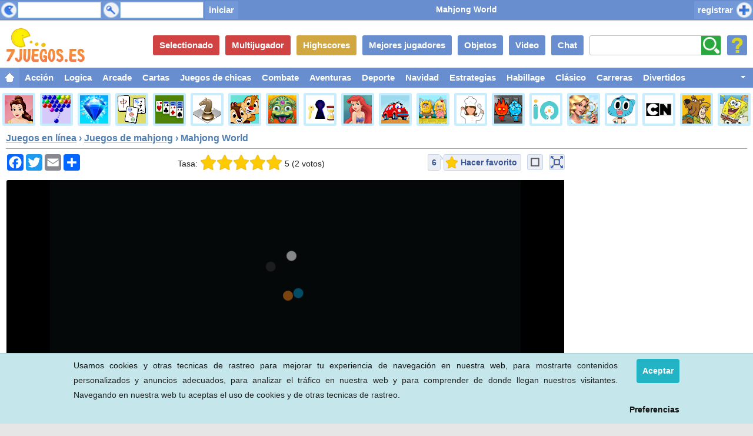

--- FILE ---
content_type: text/html; charset=UTF-8
request_url: https://7juegos.es/juegos/13809-mahjong-world.html
body_size: 14165
content:
								
<!DOCTYPE html>
<html lang="es" dir="ltr">
<head>
<meta name="viewport" content="minimal-ui"/>
<meta name="viewport" content="width=device-width,user-scalable=no" />
<meta name="screen-orientation" content="landscape"/>
<meta name="x5-fullscreen" content="true"/>
<meta name="360-fullscreen" content="true"/>
<meta name="apple-touch-fullscreen" content="yes" />
<meta name="apple-mobile-web-app-status-bar-style" content="black-translucent" />
<meta http-equiv="Content-Type" content="text/html; charset=UTF-8" />
<title>Mahjong World - Juegos en linea 7juegos.es</title>
<link rel="stylesheet" type="text/css" href="/templates/responsive/css/style.min.css?v2.96" />
<link rel="stylesheet" type="text/css" href="/templates/responsive/css/nav.css?v1" />
<link rel="stylesheet" type="text/css" href="/templates/responsive/css/navcat.css?v1" />
<style>
@media screen and (min-width:1000px) {
div#gpw {
    padding: 0 170px 0 0;
}
div#gbox1 {
    display: block;
    position: absolute;
    top: 48px;
    right: 5px;
    width: 160px;
}
}
@media screen and (min-width:1140px) {
div#gpw {
    padding: 0 310px 0 0;
}
div#gbox1 {
    width: 300px;
}
}
@media screen and (min-width:1440px) {
div#gpw {
    padding: 0 310px 0 310px;
}
div#gbox2 {
    margin: 0;
    position: absolute;
    top: 48px;
    width: 300px;
    left: 5px;
}
div#tpd1 {
    display: block;
}
}
</style>
<meta property="og:image" content="https://7juegos.es/files/image/13809-mahjong-world.jpg"/>
<meta property="og:image:width" content="200" />
<meta property="og:image:height" content="168" />
<meta property="og:title" content="Mahjong World - Juegos en línea"/>
<meta property="og:description" content="Juega Mahjong World en línea. Viaja por el mundo y disfruta de este antiguo juego clásico de mahjong en línea."/>
<meta name="description" content="Juega Mahjong World en línea. Viaja por el mundo y disfruta de este antiguo juego clásico de mahjong en línea." />
<base href="https://7juegos.es" />
<link rel="alternate" href="https://6igri.bg/igri/13809-madjong-svyat.html" hreflang="bg" />
<link rel="alternate" href="https://6games.eu/games/13809-mahjong-world.html" hreflang="en" />
<link rel="alternate" href="https://6spiele.de/spiele/13809-mahjong-world.html" hreflang="de" />
<link rel="alternate" href="https://6jeux.fr/jeux/13809-mahjong-world.html" hreflang="fr" />
<link rel="alternate" href="https://7juegos.es/juegos/13809-mahjong-world.html" hreflang="es" />
<link rel="alternate" href="https://7igri.ru/igri/13809-madjong-mir.html" hreflang="ru" />
<link rel="shortcut icon" href="images/favicon.ico" />
<link rel="apple-touch-icon" sizes="180x180" href="images/touch_180x180.png" />
<link rel="apple-touch-icon" sizes="152x152" href="images/touch_152x152.png" />
<link rel="apple-touch-icon" sizes="120x120" href="images/touch_120x120.png" />
<link rel="apple-touch-icon" sizes="72x72" href="images/touch_72x72.png" />
<link rel="apple-touch-icon" sizes="57x57" href="images/touch_57x57.png" />
<link rel="apple-touch-icon" href="images/touchicon.png" />
<script src="https://7juegos.es/templates/responsive/js/esdpm.js" type="text/javascript"></script>
<script src="https://7juegos.es/templates/responsive/js/jquery-1.11.1.min.js"></script>
<script src="https://7juegos.es/templates/responsive/js/ajaxconstructor.js" type="text/javascript"></script>
<script src="https://7juegos.es/templates/responsive/ads/banner/google.ads.js" type="text/javascript"></script>
<script async src="https://www.googletagmanager.com/gtag/js?id=AW-1056053973"></script>
<script>
  window.dataLayer = window.dataLayer || [];
  function gtag(){dataLayer.push(arguments);}
  gtag('js', new Date());
  gtag('config', 'AW-1056053973');
  gtag('event', 'conversion', {
      'send_to': 'AW-1056053973/7a68CJHm4scZENW1yPcD',
      'value': 1.0,
      'currency': 'BGN'
  });
</script>
</head>
<body>
	<div class="top-new ov" id="topbar">
		<div class="top_lim_new ov">
<h1 class="topttl" id="topttl">Mahjong World</h1>
		<div class="fl bgsb1 mr1 topuser">				
			<form action="iniciar.html" method="post">
			<input type="text" name="username" id="username" class="topinput" />
		</div>	
		<div class="fl bgsb1 toppass">
			<input type="password" name="password" class="topinput" />
		</div>		
		<input type="hidden" name="remember" value="on" />
	        <div id="cltr"></div>		
		<input type="submit" value="iniciar" class="topsubmit fl" />
		</form>
		<a href="/registrar.html" class="fr but_top but_register">registrar</a>
		<div class="cl"></div>		
		</div>
		<div class="cl"></div>
	</div>
	<script type="text/javascript" src="https://7juegos.es/templates/responsive/js/hse.js?v1.1"></script>
<div id="maincont" class="push">
	<div id="top" class="but topes">
		<a href="." class="show-med logo" id="logoes"></a>
		<a class="bt-top cp" id="bt-profile" onclick="rotate('bt-profile'); close_top()"></a>	
		<a class="bt-top cp" id="bt-rand-u" href="juego-de-azar.html" title="Juego de azar" rel="nofollow"></a>	
		<form id="fm-search" action="buscar.html" onsubmit="onSearch()" method="post">
			<input class="bt-top" id="in-search" name="t" type="search" placeholder="Buscar" onKeyPress="return onSearch();" value="">
		</form>	
		<script language="javascript">
			var searchStarted = 0;
			function onSearch() {
			  	if (window.event && window.event.keyCode == 13) {
					if (searchStarted == 0) {
						searchStarted = 1;
						document.getElementById('in-search').style.backgroundPosition = 'bottom right';						
						return true;
					} else {
				  		return false;
					}
				}
			}
		</script>
		<nav class="secondary-menu">
			<h3 class="section-heading">Menú secundario</h3>
			<ul>
				<li><a href="chat.html" class="bt-top bt-text show-med bt-blue show-big">Chat</a></li>
				<li><a href="video.html" class="bt-top bt-text show-med bt-blue show-big">Video</a></li>
				<li><a href="objetos.html" class="bt-top bt-text show-med bt-blue show-big">Objetos</a></li>
				<li><a href="mejores-jugadores.html" class="bt-top bt-text show-med bt-blue show-big">Mejores jugadores</a></li>
				<li><a href="highscores.html" class="bt-top bt-text show-med bt-yellow">Highscores</a></li>	
				<li><a href="juegos-multijugadores.html" class="bt-top bt-text show-med bt-red">Multijugador</a></li>	
				<li><a href="juegos-seleccionados.html" class="bt-top bt-text show-med bt-red">Selectionado</a></li>	
				<li><a href="los-mas-jugados.html" class="bt-top bt-text show-med bt-red show-big">Más jugado</a></li>
				<li><a href="mejores-juegos.html" class="bt-top bt-text show-med bt-red">Mejores</a></li>
				<li><a href="nuevos-juegos.html" class="bt-top bt-text show-med bt-blue">Nuevos</a></li>
			</ul>
		</nav>
	</div>
	<nav id="menu-main" class="navcat">
		<h3 class="section-heading">Categorías de los juegos</h3>
		<ul class="u">
			<a class="x" id="catmore"></a>
			<li id="cat0"><a href="" id="house"></a></li>	
			<li id="cat1"><a href="juegos/juegos-de-accion.html">Acción</a></li>	
			<li id="cat2"><a href="juegos/juegos-de-logica.html">Logica</a></li>	
			<li id="cat3"><a href="juegos/juegos-de-arcade.html">Arcade</a></li>	
			<li id="cat9"><a href="juegos/cartas.html">Cartas</a></li>	
			<li id="cat4"><a href="juegos/juegos-de-chicas.html">Juegos&nbsp;de&nbsp;chicas</a></li>	
			<li id="cat7"><a href="juegos/juegos-de-combate.html">Combate</a></li>	
			<li id="cat6"><a href="juegos/juegos-de-aventura.html">Aventuras</a></li>	
			<li id="cat5"><a href="juegos/juegos-de-deportes.html">Deporte</a></li>	
			<li id="cat14"><a href="juegos/juegos-de-navidad.html">Navidad</a></li>	
			<li id="cat8"><a href="juegos/juegos-de-estrategia.html">Estrategias</a></li>	
			<li id="cat12"><a href="juegos/vestir.html">Habillage</a></li>	
			<li id="cat13"><a href="juegos/clasico.html">Clásico</a></li>	
			<li id="cat25"><a href="juegos/juegos-de-carreras.html">Carreras</a></li>	
			<li id="cat10"><a href="juegos/juegos-divertidos.html">Divertidos</a></li>	
			<li id="cat16"><a href="juegos/juegos-de-espacio.html">Espacio</a></li>	
			<li id="cat17"><a href="juegos/diferencias.html">Diferencias</a></li>	
			<li id="cat18"><a href="juegos/minero.html">Minero</a></li>	
			<li id="cat19"><a href="juegos/juegos-de-ninos.html">Niños</a></li>	
			<li id="cat23"><a href="juegos/futbol.html">Fútbol</a></li>	
			<li id="cat21"><a href="juegos/robot.html">Robots</a></li>	
			<li id="cat20"><a href="juegos/mini-golf.html">Mini&nbsp;golf</a></li>	
			<li id="cat22"><a href="juegos/zombi.html">Zombi</a></li>	
			<li id="cat24"><a href="juegos/vampire.html">Vampiro</a></li>	
			<li id="cat15"><a href="juegos/aplicaciones.html">Aplicaciones</a></li>	
		</ul>
		<div class="cl"></div>
		<script type="text/javascript" src="https://7juegos.es/templates/responsive/js/navcat.js"></script>
	</nav>	
	<div id="icon-wrap">
	<nav id="caticon">
	<h3 class="section-heading">Categorías populares juegos</h3>
	<ul>
		<li><a href="juegos/princesa.html"><img src="images/caticon/princess.png" alt="Juegos de princesa" title="Juegos de princesa" /></a></li>
		<li><a href="juegos/bubble-shooter.html"><img src="images/caticon/bubble.png" alt="Juegos de Bubble Shooter" title="Juegos de Bubble Shooter" /></a></li>
		<li><a href="juegos/combinacion.html"><img src="images/caticon/bejeweled.png" alt="Juegos de combinacion" title="Juegos de combinacion" /></a></li>
		<li><a href="juegos/mahjong.html"><img src="images/caticon/mahjong.png" alt="Juegos de mahjong" title="Juegos de mahjong" /></a></li>
		<li><a href="juegos/solitaire.html"><img src="images/caticon/solitaire.png" alt="Juegos de solitaire" title="Juegos de solitaire" /></a></li>
		<li><a href="juegos/juegos-de-mesa.html"><img src="images/caticon/chess.png" alt="Juegos de mesa" title="Juegos de mesa" /></a></li>
		<li><a href="juegos/dibujos-animados.html"><img src="images/caticon/cartoon.png" alt="Juegos de dibujos animados" title="Juegos de dibujos animados" /></a></li>
		<li><a href="juegos/zuma.html"><img src="images/caticon/zuma.png" alt="Juegos de Zuma" title="Juegos de Zuma" /></a></li>
		<li><a href="juegos/sala-de-escape.html"><img src="images/caticon/escaperoom.png" alt="Juegos de Sala de escape" title="Juegos de Sala de escape" /></a></li>
		<li><a href="juegos/ariel.html"><img src="images/caticon/ariel.png" alt="Juegos de Ariel" title="Juegos de Ariel" /></a></li>
		<li><a href="juegos/coche.html"><img src="images/caticon/car.png" alt="Juegos de coche" title="Juegos de coche" /></a></li>
		<li><a href="juegos/adan-y-eva.html"><img src="images/caticon/adamandeve.png" alt="Juegos de Adan y Eva" title="Juegos de Adan y Eva" /></a></li>
		<li><a href="juegos/cocinar.html"><img src="images/caticon/cooking.png" alt="Juegos de cocinar" title="Juegos de cocinar" /></a></li>
		<li><a href="juegos/cooperacion.html"><img src="images/caticon/cooperation.png" alt="Juegos de cooperaci&#243;n" title="Juegos de cooperaci&#243;n" /></a></li>
		<li><a href="juegos/io-juegos.html"><img src="images/caticon/io.png" alt="Juegos de IO" title="Juegos de IO" /></a></li>
		<li><a href="juegos/objetos-escondidos.html"><img src="images/caticon/hiddenobjects.png" alt="Juegos de objetos escondidos" title="Juegos de objetos escondidos" /></a></li>
		<li><a href="juegos/gumball.html"><img src="images/caticon/gumball.png" alt="Juegos de gumball" title="Juegos de gumball" /></a></li>
		<li><a href="juegos/cartoon-network.html"><img src="images/caticon/cartoonnetwork.png" alt="Juegos de Cartoon Network" title="Juegos de Cartoon Network" /></a></li>
		<li><a href="juegos/scooby-doo.html"><img src="images/caticon/scoobydoo.png" alt="Juegos de Scooby Doo" title="Juegos de Scooby Doo" /></a></li>
		<li><a href="juegos/bob-esponja.html"><img src="images/caticon/spongebob.png" alt="Juegos de Bob Esponja" title="Juegos de Bob Esponja" /></a></li>
		<li><a href="juegos/una-casa-de-locos.html"><img src="images/caticon/theloudhouse.png" alt="Juegos de Una Casa de Locos" title="Juegos de Una Casa de Locos" /></a></li>
		<li><a href="juegos/disney.html"><img src="images/caticon/disney.png" alt="Juegos de Disney" title="Juegos de Disney" /></a></li>
		<li><a href="juegos/power-rangers.html"><img src="images/caticon/powerrangers.png" alt="Juegos de Power Rangers" title="Juegos de Power Rangers" /></a></li>
		<li><a href="juegos/torre-de-defensa.html"><img src="images/caticon/towerdefense.png" alt="Juegos de torre de defensa" title="Juegos de torre de defensa" /></a></li>
		<li><a href="juegos/nickelodeon.html"><img src="images/caticon/nickelodeon.png" alt="Juegos de Nickelodeon" title="Juegos de Nickelodeon" /></a></li>
		<li><a href="juegos/batman.html"><img src="images/caticon/batman.png" alt="Juegos de Batman" title="Juegos de Batman" /></a></li>
		<li><a href="juegos/winx.html"><img src="images/caticon/winx.png" alt="Juegos de winx" title="Juegos de winx" /></a></li>
	</ul>
</nav>
	</div>
	<div class="cl"></div>
	<div id="main-wrap">
	<script type="text/javascript">
		var fs = 0;
		var storeh = 0;
		var filew = 800;
		var fileh = 600;
		var dw = document.documentElement.clientWidth;
		var dh = document.documentElement.clientHeight;	
		var storescroll = "";

		function closeFullscreen(){
			var tb = document.getElementById('topbar');
			var gf = document.getElementById('gamefs');	
			var clf = document.getElementById('close_fullscreen');
			var gw = document.getElementById('gw');			
			var rf1 = document.getElementById('relfiles1');		
			var rf2 = document.getElementById('relfiles2');	
			var rn = document.getElementById('newrib');		
			var mm = document.getElementById('menu-main');		

			if(document.getElementById('game_em')){
				var ge = document.getElementById('game_em');	
			}
			if(document.getElementById('game_ob')){
				var go = document.getElementById('game_ob');	
			}
			if(document.getElementById('ratings_report')){	
				var rr = document.getElementById('ratings_report');
			}
												
			clf.style.display = 'none';	
			
			gf.style.position = "relative";
			gf.style.width = filew + "px";
			gf.style.height = fileh + "px";
			gw.style.width = filew + "px";
			gw.style.height = fileh + "px";	
			gw.style.marginTop = 0;			
			gw.style.borderRadius = 0;
			gw.style.padding = 0;

			if(document.getElementById('ratings_report')){
				rr.style.borderRadius = 0;
			}				

			if(document.getElementById('game_em')){
				ge.style.width = filew + "px";
				ge.style.height = fileh + "px";	
				ge.style.marginTop = 0;		
				ge.style.marginLeft = 0;
			}
			if(document.getElementById('game_ob')){
				go.style.width = filew + "px";
				go.style.height = fileh + "px";		
				go.style.marginTop = 0;			
			}
			else {
				gw.style.padding = 0;
			}
										
			rf1.style.display = "block";			
			rf2.style.display = "block";			
			mm.style.display = "block";			
			//rn.style.display = "block";			
			//tb.style.display = "block";							
			window.onscroll = storescroll;
			
			fs = 0;
		}					

		function goFullscreenApi(e){
			if (document.getElementById("game_em"))
				var t = document.getElementById("game_em");
			else
				var t = document.getElementById("gw");
			t.requestFullscreen?t.requestFullscreen():t.mozRequestFullScreen?t.mozRequestFullScreen():t.msRequestFullscreen?t.msRequestFullscreen():t.webkitRequestFullScreen&&("undefined"!=typeof Element&&void 0!==Element.ALLOW_KEYBOARD_INPUT?t.webkitRequestFullScreen(Element.ALLOW_KEYBOARD_INPUT):t.webkitRequestFullScreen()),"landscape"==e&&(screen.orientation&&screen.orientation.lock?screen.orientation.lock(e):screen.lockOrientation?screen.lockOrientation(e):screen.webkitLockOrientation?screen.webkitLockOrientation(e):screen.mozLockOrientation?screen.mozLockOrientation(e):screen.msLockOrientation&&screen.msLockOrientation(e))
		}

		function goFullscreen(){
			var tb = document.getElementById('topbar');
			var gf = document.getElementById('gamefs');	
			var gw = document.getElementById('gw');	
			var rf1 = document.getElementById('relfiles1');
			var rf2 = document.getElementById('relfiles2');
			var mm = document.getElementById('menu-main');		
			var rn = document.getElementById('newrib');	
			if(document.getElementById('game_em')){
				var ge = document.getElementById('game_em');	
				var go = document.getElementById('game_ob');	
			}
			if(document.getElementById('ratings_report')){	
				var rr = document.getElementById('ratings_report');
			}
			var clf = document.getElementById('close_fullscreen');	
			var cw;
			var ch;
			var ow;
			var oh;									

			ch = dh - 25;
			cw = filew * (ch / fileh);

			if (cw > dw - 110) {
				cw = dw - 110;
			}
			
			clf.style.display = 'block';			
			clf.style.position = "absolute";
			clf.style.zIndex = 999999;	

			gf.style.zIndex = 999999;
			gf.style.position = "fixed";
			gf.style.top = 0;
			gf.style.left = 0;
			gf.style.width = "100%";
			gf.style.height = "100%";	
			gf.style.backgroundColor = "#000000";	
			
			gw.style.zIndex = 999999;
			gw.style.width = (cw) + "px";
			gw.style.height = (ch) + "px";		
			gw.style.overflow = "visible";
			gw.style.marginTop = "5px";
			gw.style.backgroundColor = "#ffffff";	
			gw.style.borderRadius = "5px";
			gw.style.padding = "8px";

			if(document.getElementById('ratings_report')){
				rr.style.borderRadius = "5px";
			}

			if(document.getElementById('game_em')){
				ge.style.width = cw + "px";
				ge.style.height = ch + "px";			
				ge.style.position = "relative";						
				go.style.width = cw + "px";
				go.style.height = ch + "px";			
				go.style.position = "relative";						
			}
			else{
				gw.style.width = (cw + 15) + "px";
				gw.style.height = (ch) + "px";	
				gw.style.padding = "8px";
			}
										
			rf1.style.display = "none";			
			rf2.style.display = "none";			
			mm.style.display = "none";			
			//rn.style.display = "none";			
			//tb.style.display = "none";		
			window.scrollTo(0, 0);

			if(storescroll == "")
				storescroll = window.onscroll;
			window.onscroll = function () { window.scrollTo(0, 0); };
		
			addEvent(window, "resize", winres);
			fs = 1;
		}
		
		function winres(){
			if(fs == 1){
				dw = document.documentElement.clientWidth;
				dh = document.documentElement.clientHeight;				
				goFullscreen();
			}
		}
		
		var addEvent = function(elem, type, eventHandle) {
			if (elem == null || typeof(elem) == 'undefined') return;
			if ( elem.addEventListener ) {
				elem.addEventListener( type, eventHandle, false );
			} else if ( elem.attachEvent ) {
				elem.attachEvent( "on" + type, eventHandle );
			} else {
				elem["on"+type]=eventHandle;
			}
		};
	</script>	
		<div id="sc-game" itemscope itemtype="https://schema.org/Game">
			<div class="sc-title padded ovh">
				<a href="https://7juegos.es" class="ttl hid-small">Juegos en línea</a> 
				<span class="hid-small">&#8250;</span> 
				<a href="juegos/mahjong.html" class="ttl hid-small">Juegos de mahjong</a> 
				<span class="hid-small">&#8250;</span> 
				<h1 itemprop="name">Mahjong World</h1> 
			</div>
			<div class="h5"></div>
					<div id="gbox1"><script async src="https://pagead2.googlesyndication.com/pagead/js/adsbygoogle.js?client=ca-pub-2272400294676046"
     crossorigin="anonymous"></script>
<!-- Responsive -->
<ins class="adsbygoogle"
     style="display:block"
     data-ad-client="ca-pub-2272400294676046"
     data-ad-slot="7709198158"
     data-ad-format="auto"
     data-full-width-responsive="true"></ins>
<script>
     (adsbygoogle = window.adsbygoogle || []).push({});
</script>
</div>
			<div id="gpw">
					<div class="padded">
						<div id="favscr">	
				<div class="fbbb1 fl">
					<div class="addthis_inline_share_toolbox_jrfq"></div>
					<div class="a2a_kit a2a_kit_size_28 a2a_default_style">
					    <a class="a2a_button_facebook"></a>
					    				            <a class="a2a_button_twitter"></a>
					    					    <a class="a2a_button_email"></a>
					    <a class="a2a_dd" href="https://www.addtoany.com/share"></a>
					</div>
					<script async src="https://static.addtoany.com/menu/page.js"></script>
				</div>
								<a href="#" id="open_fullscreen" class="cup fr" title="Pantalla completa" onclick="goFullscreenApi(); return false;"></a>	
				<a href="#" id="open_big" class="cup fr" title="Agrandar" onclick="goFullscreen(); return false;"></a>	
				<a id="imgfav" class="cup fr" title="Hacer favorito" onclick="alert('Tienes que iniciar sesión o registro con el fin de acceder a esta función.');">Hacer favorito</a>	
				<div class="mgdb1 hid-box-x fr">
										<div class="fr" style="display: block;" id="nfftable">
						<div class="fbm fl">
														<a id="nff" title="Fans del juego">6</a>
						</div>
						<div class="fbr fl"></div>	
					</div>
				</div>	
				<div class="starsb">
					<div class="hid-box-2 fl">
						Tasa:&nbsp;
					</div>
					<div class="stars-box mt4 fl">
												<a onclick="vote(13809, 1)" onmouseover="voteo(0)" onmouseout="votet()" class="votestar star11" id="votstar1"></a>
						<a onclick="vote(13809, 2)" onmouseover="voteo(1)" onmouseout="votet()" class="votestar star11" id="votstar2"></a>
						<a onclick="vote(13809, 3)" onmouseover="voteo(2)" onmouseout="votet()" class="votestar star11" id="votstar3"></a>
						<a onclick="vote(13809, 4)" onmouseover="voteo(3)" onmouseout="votet()" class="votestar star11" id="votstar4"></a>
						<a onclick="vote(13809, 5)" onmouseover="voteo(4)" onmouseout="votet()" class="votestar star11" id="votstar5"></a>
						<script language="javascript">
							var votstrs = ["11", "11", "11", "11", "11"];
							var vmgs = [document.getElementById("votstar1"), document.getElementById("votstar2"), document.getElementById("votstar3"), document.getElementById("votstar4"), document.getElementById("votstar5")];
						</script>
						<script src="/templates/responsive/js/esfavscr.js" type="text/javascript"></script>
					</div>
					<div class="rating-box" id="vot_st" itemprop="aggregateRating" itemscope itemtype="https://schema.org/AggregateRating">
												&nbsp;<span id="rating" itemprop="ratingValue">5</span> <span class="bestrating" itemprop="bestRating">5</span> (<span id="votes"><span itemprop="ratingCount">2</span> votos</span>)
					</div>
				</div>	
				<div class="cl"></div>
			</div>
			<div class="cl"></div>
			</div>
							<div class="ovfv">
				<!-- Load File -->
							
						<div id="b-wrapper" class="ovfv" style="height: 612px;">
							<div id="game-wrapper" class="ovfv">	
								<div id="m-wrapper" class="ovfv" style="height: 600px; min-width: 800px;">
									<div id="gamefs" class="ovfv">	
										<div id="awrapper"></div>										<div id="gw" data-gid="13809" style="width: 800px; height: 600px; background-color: #000000;">
																																	<div id="ratings_report" style="display: none;">
												<script type="text/javascript">
													window.addEventListener("message", function(event) {
													});
													
													function showreport(al, score, gk, place){

														var itp = "do=savescore&gid=13809"
														var already_won = [0, 0, 0];

														if (typeof lc !== 'undefined') {

															for (var i = 0; i < 3; i++)
        												        	{
																if (lc[i] != null)
																{
																	if (lc[i] == 'p')
																	{
																		if (parseInt(score) >= iv[i] && iv[i] > 0)
																		{
																		        if (document.getElementById('item_' + id[i]).style.display == 'block')
																				already_won[i] = 1;
																			document.getElementById('item_' + id[i]).style.display = 'block';
																		}
																	}
																}
															}
														}

														place = place + 1;

														var itemn = [ ""];

														if(al == 1)
															parent.gamescoremessage.innerHTML = "La puntuación del juego no se puede guardar.";
														else if(al == 2)
															parent.gamescoremessage.innerHTML = "La puntuación del juego NO se guarda. <a href='registrar.html?score=" + score + "&gk=" + gk + "&gid=13809' class='reportbutton'>Registrar</a> para guardar tu puntuación.";
														else if(al == 3)
															parent.gamescoremessage.innerHTML = "La puntuación del juego se guarda correctamente!";
														else if(al == 4)
															parent.gamescoremessage.innerHTML = "Ya tiene un mejor puntaje de juego.";
														else if(al == 5) {
															var item_name = "";
															var item_req = "";
															var aw = 0;
															for (var i = 0; i < 3; i++)
        												        	{
																if (id[i] != null)
																{
																	if (id[i] == (place - 1))
																	{
																		item_name = itemn[i];
																		item_req = iv[i];
																		aw = already_won[i];
																	}
																}
															}
															document.getElementById('reportbuttonrating').style.display = 'none';
															document.getElementById('reportplaceicon').style.display = 'none';
															document.getElementById('reportplacetext').style.display = 'none';
															if (item_name != "" && aw != 1)
															{
																if (score >= parseInt(item_req))
																{
																	parent.gamescoremessage.innerHTML = "Ganaste un premio en el juego: " + item_name + ".";
																}
																else
																{
																	parent.gamescoremessage.innerHTML = "Gana " + item_req + " puntos, para ganar un premio: " + item_name + ".";
																}
															} else {
																	parent.gamescoremessage.innerHTML = "Ya has ganado el premio.";
															 }
														}
														parent.reportscore.innerHTML = "&nbsp;" + score + " Puntos";
														parent.reportshare.href = "https://www.facebook.com/sharer.php?s=100&p[url]=https://7juegos.es/juegos/13809-mahjong-world.html?share_score=" + score;													

														document.getElementById('reportmedal1').style.display = "none";
														document.getElementById('reportmedal2').style.display = "none";
														document.getElementById('reportmedal3').style.display = "none";

														if(place == 1){
															document.getElementById('reportmedal1').style.display = "block";
														}
														else if(place == 2){
															document.getElementById('reportmedal2').style.display = "block";
														}	
														else if(place == 3){
															document.getElementById('reportmedal3').style.display = "block";
														}	

														document.getElementById('reportplacetext').innerHTML = "&nbsp" + place  + " Lugar";
	
																												document.getElementById('ratings_report').style.display = "block";
													}
													function playagain(){
																											hgamecont.window.location = 'https://7juegos.es/game_files/mahjongworld/index.html';
																											document.getElementById('ratings_report').style.display = "none";
													}
												</script>									
												<div id="reportcont">
													<b>Puntuación del juego</b>
													<br /><br /><br />
													<img class="reporticon" src="templates/responsive/images/points.gif" /> <span class="reptext" id="reportscore">&nbsp;0000</span>&nbsp;&nbsp;&nbsp;&nbsp;<span id="reportplace"><img class="reporticon" id="reportplaceicon" src="templates/responsive/images/ratings_g.png" /> <span class="reptext" id="reportplacetext">&nbsp;Posición</span></span>	
													<br /><br /><br />
													<span class="dn" id="reportmedal1"><img class="medal" src="templates/responsive/images/gold_medal.gif" alt="Medalla de oro" title="Medalla de oro" /><br /><br /></span>
													<span class="dn" id="reportmedal2"><img class="medal" src="templates/responsive/images/silver_medal.gif" alt="Medalla de plata" title="Medalla de plata" /><br /><br /></span>
													<span class="dn" id="reportmedal3"><img class="medal" src="templates/responsive/images/bronze_medal.gif" alt="Medalla de bronce" title="Medalla de bronce" /><br /><br /></span>
												
													<br />
													<span id="gamescoremessage" class="lh30">Mensaje</span>
													<br /><br /><br />
													<div class="cl"></div>
													<a href="" id="reportshare" class="reportbutton noned" target="_blank">Compartir</a>
													<a href="juegos/13809-mahjong-world.html#Record" class="reportbutton" id="reportbuttonrating">Record</a>
													<a class="reportbutton" onclick="playagain();">Cerrar</a>
												
												</div>
											</div>
																						<a href="#" onclick="closeFullscreen(); return false;" id="close_fullscreen" title="Cerrar" style="display: none;"></a>	
																							<iframe style="display: none;" id="vrat" name="vrat" width="0" height="0" scrollling="no" border="0" allowtransparency="true" frameborder="0" marginheight="0" marginwidth="0" ></iframe>
												
											<iframe src="https://play.famobi.com/mahjong-world/A-Y8NM7" width="100%" height="100%" frameborder="0" scrolling="no" id="hgamecont" name="hgamecont"></iframe>										</div>
									</div>	
								</div>
							</div>										
						</div>	
							</div>
				<div class="related" id="relfiles1">	
						<div class="gm-box" itemscope itemtype="https://schema.org/Game">
				<a href="juegos/15572-triple-dimensions-ice-age.html"><img src="/files/image/15572-triple-dimensions-ice-age.jpg" class="gm-thumb" alt="Triple Dimensions Ice Age" itemprop="image" /><div class="gm-title" itemprop="name">Triple Dimensions Ice Age</div><div class="game-ribbon ratings-game-ribbon" title="Highscore juego"></div></a>
			</div>
			<div class="gm-box" itemscope itemtype="https://schema.org/Game">
				<a href="juegos/14884-christmas-dimensions.html"><img src="/files/image/14884-christmas-dimensions.jpg" class="gm-thumb" alt="Christmas Dimensions" itemprop="image" /><div class="gm-title" itemprop="name">Christmas Dimensions</div><div class="game-ribbon ratings-game-ribbon" title="Highscore juego"></div></a>
			</div>
			<div class="gm-box" itemscope itemtype="https://schema.org/Game">
				<a href="juegos/14723-dream-pet-dimensions.html"><img src="/files/image/14723-dream-pet-dimensions.jpg" class="gm-thumb" alt="Dream Pet Dimensions" itemprop="image" /><div class="gm-title" itemprop="name">Dream Pet Dimensions</div><div class="game-ribbon ratings-game-ribbon" title="Highscore juego"></div></a>
			</div>
			<div class="gm-box hid-box-x" itemscope itemtype="https://schema.org/Game">
				<a href="juegos/14632-endless-dimensions.html"><img src="/files/image/14632-endless-dimensions.jpg" class="gm-thumb" alt="Endless Dimensions" itemprop="image" /><div class="gm-title" itemprop="name">Endless Dimensions</div><div class="game-ribbon ratings-game-ribbon" title="Highscore juego"></div></a>
			</div>
			<div class="gm-box hid-box-0" itemscope itemtype="https://schema.org/Game">
				<a href="juegos/13753-animal-cubes.html"><img src="/files/image/13753-animal-cubes.jpg" class="gm-thumb" alt="Animal Cubes" itemprop="image" /><div class="gm-title" itemprop="name">Animal Cubes</div><div class="game-ribbon ratings-game-ribbon" title="Highscore juego"></div></a>
			</div>
			<div class="gm-box hid-box-1" itemscope itemtype="https://schema.org/Game">
				<a href="juegos/13677-christmas-mahjong-dimensions.html"><img src="/files/image/13677-christmas-mahjong-dimensions.jpg" class="gm-thumb" alt="Christmas Mahjong Dimensions" itemprop="image" /><div class="gm-title" itemprop="name">Christmas Mahjong Dimensions</div><div class="game-ribbon ratings-game-ribbon" title="Highscore juego"></div></a>
			</div>
			<div class="cl"></div>
		</div>									
		<div class="related" id="relfiles2">	
						<div class="gm-box" itemscope itemtype="https://schema.org/Game">
				<a href="juegos/13634-mahjong-cubes.html"><img src="/files/image/13634-mahjong-cubes.jpg" class="gm-thumb" alt="Mahjong Cubes" itemprop="image" /><div class="gm-title" itemprop="name">Mahjong Cubes</div><div class="game-ribbon ratings-game-ribbon" title="Highscore juego"></div></a>
			</div>
			<div class="gm-box" itemscope itemtype="https://schema.org/Game">
				<a href="juegos/13125-travelers-quest.html"><img src="/files/image/13125-travelers-quest.jpg" class="gm-thumb" alt="Travelers Quest" itemprop="image" /><div class="gm-title" itemprop="name">Travelers Quest</div><div class="game-ribbon ratings-game-ribbon" title="Highscore juego"></div></a>
			</div>
			<div class="gm-box" itemscope itemtype="https://schema.org/Game">
				<a href="juegos/13119-egypt-mahjong-triple-dimensions.html"><img src="/files/image/13119-egypt-mahjong-triple-dimensions.jpg" class="gm-thumb" alt="Egypt Mahjong Triple Dimensions" itemprop="image" /><div class="gm-title" itemprop="name">Egypt Mahjong Triple Dimensions</div><div class="game-ribbon ratings-game-ribbon" title="Highscore juego"></div></a>
			</div>
			<div class="gm-box hid-box-x" itemscope itemtype="https://schema.org/Game">
				<a href="juegos/12807-black-and-white-dimensions.html"><img src="/files/image/12807-black-and-white-dimensions.jpg" class="gm-thumb" alt="Black and White Dimensions" itemprop="image" /><div class="gm-title" itemprop="name">Black and White Dimensions</div><div class="game-ribbon ratings-game-ribbon" title="Highscore juego"></div></a>
			</div>
			<div class="gm-box hid-box-0" itemscope itemtype="https://schema.org/Game">
				<a href="juegos/15708-sweet-triple-mahjong.html"><img src="/files/image/15708-sweet-triple-mahjong.jpg" class="gm-thumb" alt="Sweet Triple Mahjong" itemprop="image" /><div class="gm-title" itemprop="name">Sweet Triple Mahjong</div><div class="game-ribbon ratings-game-ribbon" title="Highscore juego"></div></a>
			</div>
			<div class="gm-box hid-box-1" itemscope itemtype="https://schema.org/Game">
				<a href="juegos/14090-mahjong-fortuna-2.html"><img src="/files/image/14090-mahjong-fortuna-2.jpg" class="gm-thumb" alt="Mahjong Fortuna 2" itemprop="image" /><div class="gm-title" itemprop="name">Mahjong Fortuna 2</div><div class="game-ribbon ratings-game-ribbon" title="Highscore juego"></div></a>
			</div>
			<div class="cl"></div>
		</div>									
						<div id="gbox2"><script async src="https://pagead2.googlesyndication.com/pagead/js/adsbygoogle.js?client=ca-pub-2272400294676046"
     crossorigin="anonymous"></script>
<!-- Responsive -->
<ins class="adsbygoogle"
     style="display:block"
     data-ad-client="ca-pub-2272400294676046"
     data-ad-slot="7709198158"
     data-ad-format="auto"
     data-full-width-responsive="true"></ins>
<script>
     (adsbygoogle = window.adsbygoogle || []).push({});
</script>
</div>
			
		<div class="padded" id="tpd1">
			<div class="h10"></div>
			<script async src="https://pagead2.googlesyndication.com/pagead/js/adsbygoogle.js?client=ca-pub-2272400294676046"
     crossorigin="anonymous"></script>
<!-- Responsive -->
<ins class="adsbygoogle"
     style="display:block"
     data-ad-client="ca-pub-2272400294676046"
     data-ad-slot="7709198158"
     data-ad-format="auto"
     data-full-width-responsive="true"></ins>
<script>
     (adsbygoogle = window.adsbygoogle || []).push({});
</script>
			<div class="h5"></div>
		</div>
				
		<div class="h5"></div>
		<div id="game-info-box">
						<div class="padded">
						<div class="sc-title">
				<h2>Mahjong World</h2>
			</div>					
						<div class="sc-description">
								<img src="files/image/13809-mahjong-world.jpg" alt="Mahjong World" class="gm-bigger-thumb fl" itemprop="image" /><div class="game-ribbon ratings-game-ribbon" title="Highscore juego"></div>				Viaja por el mundo y disfruta de este antiguo juego clásico de mahjong en línea. Visita varios lugares increíbles y termina todos los niveles. Gira los objetos en cualquier dirección posible para que puedas ver los bloques desde diferentes ángulos. Conecte todos los mismos bloques para despejar el campo. Este juego somete la cuenta en el fondo y usted tiene que ser registrado en su perfil antes de comenzar a jugar.												<p />
				<div class="fl key_pack"><div class="key_transp ac fl"><div class="key mouse"></div></div><div class="key_controls fl"> - usa el mouse para jugar</div></div>								<img src="/templates/responsive/images/video_walkthrough_small_button.png" id="video_walkthrough_button_small" class="sm-icon cp ovo" title="Video tutorial" alt="Video tutorial" onclick="window.location='juegos/13809-mahjong-world.html#video_walkthrough'" />
								<p />
								<div class="h10"></div>
						<div class="sp5"></div>
		<div class="cont-white-r" id="tags">
						<a href="juegos/mahjong.html" title="Juegos de mahjong" class="tag">mahjong</a>						<a href="juegos/cubitos.html" title="Juegos de Cubitos" class="tag">cubitos</a>						<a href="juegos/mobile.html" title="Juegos de mobile" class="tag">mobile</a>					<a href="juegos/juegos-de-logica.html" title="Juegos de l&#243;gica" class="tag">juegos de l&#243;gica</a>
					<a href="highscores.html" title="Juegos de Highscore" class="tag">highscores</a>
				</div>
				<div class="h10"></div>
			</div>
					
		</div>
								<div class="pad-box">
						<div class="sc-title">
			<a name="Record" class="name">Record<span class="hid-small"> para Mahjong World</span></a>					</div>
		<div class="h5"></div>
		<script language="javascript">
			var all_curp = 1;
		</script>
		<div class="rat_box" id="rat_all">
							<script language="javascript">
		var l = "es";
	</script>
	<div id="all">
		<div id="rat_all_history">
		<div class="ratingstab" id="rat_all_1">
			<div class="rat_medal" id="medal_1">
									<img src="/templates/responsive/images/medal_gold.png" alt="Medalla de oro" title="Medalla de oro" class="medal" />
							</div>
			<div class="rat_av relat" id="avatar_1">
				<a href="/perfil/9552/dalinda.html" class="pu" rel="nofollow"><img src="/images/noavatar.gif" class="avatar rav" title="No hay avatar" /></a>
			</div>
			<div class="rat_un" id="user_1">
				<a href="/perfil/9552/dalinda.html" class="gl2 pu" rel="nofollow">dalinda</a>
			</div>
			<div class="rat_score" id="score_1">
				<img src="/templates/responsive/images/points.gif" alt="Puntos" title="Puntos" height="13" /> 1005700			</div>
			<div class="cl"></div>
		</div>
		<div class="ratingstab" id="rat_all_2">
			<div class="rat_medal" id="medal_2">
									<img src="/templates/responsive/images/medal_silver.png" alt="Medalla de plata" title="Medalla de plata" class="medal" />	
							</div>
			<div class="rat_av relat" id="avatar_2">
				<a href="/perfil/9516/diani2008.html" class="pu" rel="nofollow"><img src="/images/noavatar.gif" class="avatar rav" title="No hay avatar" /></a>
			</div>
			<div class="rat_un" id="user_2">
				<a href="/perfil/9516/diani2008.html" class="gl1 pu" rel="nofollow">diani2008</a>
			</div>
			<div class="rat_score" id="score_2">
				<img src="/templates/responsive/images/points.gif" alt="Puntos" title="Puntos" height="13" /> 675150			</div>
			<div class="cl"></div>
		</div>
		<div class="ratingstab" id="rat_all_3">
			<div class="rat_medal" id="medal_3">
									<img src="/templates/responsive/images/medal_bronze.png" alt="Medalla de bronce" title="Medalla de bronce" class="medal" />
							</div>
			<div class="rat_av relat" id="avatar_3">
				<a href="/perfil/11080/OldTop.html" class="pu" rel="nofollow"><img src="images/avatars/t2/avatar_11080_7923.jpg" class="avatar rav" title="Avatar de OldTop" /></a>
			</div>
			<div class="rat_un" id="user_3">
				<a href="/perfil/11080/OldTop.html" class="gl1 pu" rel="nofollow">OldTop</a>
			</div>
			<div class="rat_score" id="score_3">
				<img src="/templates/responsive/images/points.gif" alt="Puntos" title="Puntos" height="13" /> 644400			</div>
			<div class="cl"></div>
		</div>
		<div class="ratingstab" id="rat_all_4">
			<div class="rat_medal med_candy" id="medal_4">
									4							</div>
			<div class="rat_av relat" id="avatar_4">
				<a href="/perfil/6221/bubeto_73.html" class="pu" rel="nofollow"><img src="/images/noavatar.gif" class="avatar rav" title="No hay avatar" /></a>
			</div>
			<div class="rat_un" id="user_4">
				<a href="/perfil/6221/bubeto_73.html" class="gl2 pu" rel="nofollow">bubeto_73</a>
			</div>
			<div class="rat_score" id="score_4">
				<img src="/templates/responsive/images/points.gif" alt="Puntos" title="Puntos" height="13" /> 624750			</div>
			<div class="cl"></div>
		</div>
		<div class="ratingstab" id="rat_all_5">
			<div class="rat_medal med_candy" id="medal_5">
									5							</div>
			<div class="rat_av relat" id="avatar_5">
				<a href="/perfil/8439/dinko1.html" class="pu" rel="nofollow"><img src="/images/noavatar.gif" class="avatar rav" title="No hay avatar" /></a>
			</div>
			<div class="rat_un" id="user_5">
				<a href="/perfil/8439/dinko1.html" class="gl1 pu" rel="nofollow">dinko1</a>
			</div>
			<div class="rat_score" id="score_5">
				<img src="/templates/responsive/images/points.gif" alt="Puntos" title="Puntos" height="13" /> 568950			</div>
			<div class="cl"></div>
		</div>
		<div class="ratingstab" id="rat_all_6_6">
			<div class="rat_medal med_candy" id="medal_6">
									6							</div>
			<div class="rat_av relat" id="avatar_6">
				<a href="/perfil/11935/taca68.html" class="pu" rel="nofollow"><img src="images/avatars/t2/avatar_11935_7963.jpg" class="avatar rav" title="Avatar de taca68" /></a>
			</div>
			<div class="rat_un" id="user_6">
				<a href="/perfil/11935/taca68.html" class="gl2 pu" rel="nofollow">taca68</a>
			</div>
			<div class="rat_score" id="score_6">
				<img src="/templates/responsive/images/points.gif" alt="Puntos" title="Puntos" height="13" /> 566600			</div>
			<div class="cl"></div>
		</div>
		<div class="ratingstab" id="rat_all_7">
			<div class="rat_medal" id="medal_7">
									7							</div>
			<div class="rat_av relat" id="avatar_7">
				<a href="/perfil/9791/sindi12.html" class="pu" rel="nofollow"><img src="/images/noavatar.gif" class="avatar rav" title="No hay avatar" /></a>
			</div>
			<div class="rat_un" id="user_7">
				<a href="/perfil/9791/sindi12.html" class="gl2 pu" rel="nofollow">sindi12</a>
			</div>
			<div class="rat_score" id="score_7">
				<img src="/templates/responsive/images/points.gif" alt="Puntos" title="Puntos" height="13" /> 546250			</div>
			<div class="cl"></div>
		</div>
		<div class="ratingstab" id="rat_all_8">
			<div class="rat_medal" id="medal_8">
									8							</div>
			<div class="rat_av relat" id="avatar_8">
				<a href="/perfil/11148/Marria.html" class="pu" rel="nofollow"><img src="/images/noavatar.gif" class="avatar rav" title="No hay avatar" /></a>
			</div>
			<div class="rat_un" id="user_8">
				<a href="/perfil/11148/Marria.html" class="gl2 pu" rel="nofollow">Marria</a>
			</div>
			<div class="rat_score" id="score_8">
				<img src="/templates/responsive/images/points.gif" alt="Puntos" title="Puntos" height="13" /> 499100			</div>
			<div class="cl"></div>
		</div>
		<div class="ratingstab" id="rat_all_9">
			<div class="rat_medal" id="medal_9">
									9							</div>
			<div class="rat_av relat" id="avatar_9">
				<a href="/perfil/6527/bisibg007.html" class="pu" rel="nofollow"><img src="/images/noavatar.gif" class="avatar rav" title="No hay avatar" /></a>
			</div>
			<div class="rat_un" id="user_9">
				<a href="/perfil/6527/bisibg007.html" class="gl2 pu" rel="nofollow">bisibg007</a>
			</div>
			<div class="rat_score" id="score_9">
				<img src="/templates/responsive/images/points.gif" alt="Puntos" title="Puntos" height="13" /> 459000			</div>
			<div class="cl"></div>
		</div>
		<div class="ratingstab" id="rat_all_10">
			<div class="rat_medal" id="medal_10">
									10							</div>
			<div class="rat_av relat" id="avatar_10">
				<a href="/perfil/11177/albybg.html" class="pu" rel="nofollow"><img src="/images/noavatar.gif" class="avatar rav" title="No hay avatar" /></a>
			</div>
			<div class="rat_un" id="user_10">
				<a href="/perfil/11177/albybg.html" class="gl2 pu" rel="nofollow">albybg</a>
			</div>
			<div class="rat_score" id="score_10">
				<img src="/templates/responsive/images/points.gif" alt="Puntos" title="Puntos" height="13" /> 305200			</div>
			<div class="cl"></div>
		</div>
		</div>
		<div id="rat_all_dash" class="noned">
			<div class="ratingstabdash">
				<div class="rat_dash">
					&#8942;	
				</div>
				<div class="cl"></div>
			</div>
		<div class="ratingstab ratingstab_active" id="rat_all_">
			<div class="rat_medal" id="medal_">
									<span id='rat_all_dash_pos'></span>							</div>
			<div class="rat_av relat" id="avatar_">
				<a href="/perfil//.html" class="pu" rel="nofollow"><img src="" class="avatar rav" title="Avatar de " /></a>
			</div>
			<div class="rat_un" id="user_">
				<a href="/perfil//.html" class="gl pu" rel="nofollow"></a>
			</div>
			<div class="rat_score" id="score_">
				<img src="/templates/responsive/images/points.gif" alt="Puntos" title="Puntos" height="13" /> <span id='rat_all_dash_score'></span>			</div>
			<div class="cl"></div>
		</div>
		</div>
		<a class="but-mrh moreres fl cp" id="rat_all_but_more" onclick="all_getPage(all_curp + 1);">Mostrar más</a>
	</div>
	
		<script language="javascript">
			function ajaxConstructor()
			{
				var request_;
				var browser = navigator.appName;
				if(browser == "Microsoft Internet Explorer")
				{
					request_ = new ActiveXObject("Microsoft.XMLHTTP");
				}
				else
				{
					request_ = new XMLHttpRequest();
				}
				return request_;
			}

			var all_httpr = new Array();

			function all_getPage(p){

				var curDateTime = new Date();
		
				if (p == 1)
					all_curp = 1;
				else	
					all_curp += 1;

				all_httpr[curDateTime] = ajaxConstructor(); 
				all_httpr[curDateTime].open("get", "ratgpage.php?f=13809&tab=all&p=" + p + "&l=" + l);

				all_httpr[curDateTime].onreadystatechange = function()
				{ 
					if (all_httpr[curDateTime].readyState == 4)
					{
						if (all_httpr[curDateTime].status == 200 || all_httpr[curDateTime].status == 304)
						{ 
							var response = all_httpr[curDateTime].responseText;
							if (response != "") {	
								if (p == 1) {
									document.getElementById('rat_all_history').innerHTML = response;	
									if (response.search("all_smrb") != -1)
										document.getElementById('rat_all_but_more').style.display = 'block';
									if (response.search("all_orsd") != -1) {
										var posinf = response.indexOf("all_orsd");
										var postxt = response.substr(posinf, response.length - posinf);
										var d = postxt.split("|");
										document.getElementById("rat_all_dash_pos").innerHTML = d[1];	
										document.getElementById("rat_all_dash_score").innerHTML = d[2];	
										if (d[3] > 9) {
											later_tab_pos = d[3] - 1;
											document.getElementById("rat_all_dash").style.display = 'block';	
										} else {
											document.getElementById("rat_all_dash").style.display = 'none';	
										}
									}
								}
								else
									document.getElementById('rat_all_history').innerHTML += response;	
							} else {
								document.getElementById('rat_all_but_more').style.display = 'none';
							}
							if (later_all_pos != "") {
								if (later_all_pos <= (all_curp * 10)) {
									var allu = document.getElementById('rat_all_dash');
									if (allu) allu.style.display = 'none';
								} 
							} 
							var allno = document.getElementById('no_result_all');
							if (allno) allno.style.display = 'none';
						}
					}
				}

				all_httpr[curDateTime].send(null);
			}
		</script>
		<div class="h5"></div>
		</div>	
		<script language="javascript">
			var later_all_pos = "11"; 	
		</script>
				</div>
									<div class="sc-top">
						<div class="sc-title padded">
							<h2>Premios</h2>
						</div>					
						<div class="h5"></div>
								<div class="gm-box">
				<a href="objetos/azulejo-de-mahjong-dorado.html"><img src="/images/items/t1/118-golden mahjong tile.png" class="gm-thumb" alt="Golden mahjong tile" /><img src="/images/ratings_gray.png" class="item-st" /><div class="gm-title">Golden mahjong tile</div><div class="item-own-ribbon" style="display: none;"  id="item_118" title="Adquirido">&#x2713;</div></a>
			</div>
			<div class="gm-box">
				<a href="objetos/azulejo-de-mahjong.html"><img src="/images/items/t1/103-mahjong tile.png" class="gm-thumb" alt="Mahjong tile" /><img src="/images/ratings_gray.png" class="item-st" /><div class="gm-title">Mahjong tile</div><div class="item-own-ribbon" style="display: none;"  id="item_103" title="Adquirido">&#x2713;</div></a>
			</div>
						<div class="cl"></div>
					</div>
								<div class="pad-box">
			<div id="gamewalkthrough" style="display: none;">	
				<div class="sc-title">
					<a name="video_walkthrough"></a><h2>Tutorial para Mahjong World</h2>
					<a href="video.html" class="more-link fr">Más</a>
				</div>					
				<div class="h5"></div>
							</div>
		
					<div id="sc-info">
						<div class="sc-title">
							<h2>Mahjong World</h2>
						</div>					
						<div class="h5"></div>
						<img src="/images/qrc/qrcodees_13809.png" class="qrcs fr" alt="qrcode" title="Explorar y jugar en su teléfono móvil o tablet" />
					Juega en linea <strong>Mahjong World</strong> en 7juegos.es - sitio web de juegos en linea. 
					<p/>
										<strong>Mahjong World</strong> es un juego en linea con <strong>mahjong</strong>, <strong>cubitos</strong>, <strong>mobile</strong>, en la categoría Juegos de l&#243;gica.
					<p/>
					Puedes jugar al juego <strong>Mahjong World</strong> en modo pantalla completa usando el boton de pantalla completa ubicado en la parte superior derecha de la pantalla del juego. Si te gusta este juego puedes calificarlo con una calificacion de uno a cinco usando las estrellas en la descripcion. 				
					<p/>
										Registrarse gratis para conectarse para que pueda agregar el juego Mahjong World en su Juegos favoritos, utilizando el botón "Hacer favorito",  asi que usted puede encontrarlo mas rapido en su pagina privada de Juegos favoritos.
															<p/>
					El juego tiene una tabla de puntuacion activa, gana tantos puntos como puedas y guarda la puntuacion del juego. Cada clasificacion le da puntos para el ranking general en el sitio.
										<p/>El juego <strong>Mahjong World</strong> se puede ejecutar en un dispositivo movil. Escanee el código en la descripción para abrir el juego en un dispositivo móvil.															<p/>Si el juego <strong>Mahjong World</strong> no funciona, asegurate de  tener uno de los navegadores Firefox, Chrome, Opera o Edge.  Vuelva a cargar la pagina y espere a que se cargue el juego. Si el juego aun no funciona, puedes notificarnoslo usando el enlace <a href="contactos.html?fid=13809" rel="nofollow">informe juego roto</a> para que podamos intentar arreglarlo.
										<p/>
					El juego ha sido jugado 2K veces.
										</div>
				</div>
				<div class="padded">
					<div id="gbox3"><script async src="https://pagead2.googlesyndication.com/pagead/js/adsbygoogle.js?client=ca-pub-2272400294676046"
     crossorigin="anonymous"></script>
<!-- Responsive -->
<ins class="adsbygoogle"
     style="display:block"
     data-ad-client="ca-pub-2272400294676046"
     data-ad-slot="7709198158"
     data-ad-format="auto"
     data-full-width-responsive="true"></ins>
<script>
     (adsbygoogle = window.adsbygoogle || []).push({});
</script>
</div>
					<div class="sc-title">
						<h2>Últimos eventos de juegos</h2>
					</div>					
					<div class="h5"></div>
								<script language="javascript">		
				var wall_pn = 1;
				var wp = 1;
				var httprh = new Array();	

				function wallPage(p){
					var curDateTime1 = new Date();									
					var wh = document.getElementById('wallhistory');
					var fid = 13809;

					if (p == 0)
						wall_pn = 1;
					else
						wall_pn += p;

					if (p >= 0) {
						httprh[curDateTime1] = ajaxConstructor();

						httprh[curDateTime1].open("get", "wallpage.php?u=-1&p=" + wall_pn + "&lang=es&wp=" + wp + "&m=" + fid);

						httprh[curDateTime1].onreadystatechange = function()
						{ 
							if (httprh[curDateTime1].readyState == 4)
							{
								if (httprh[curDateTime1].status == 200 || httprh[curDateTime1].status == 304)
								{ 
									var response = httprh[curDateTime1].responseText;
									if (p == 0)
										wh.innerHTML = response;
									else
										wh.innerHTML += response;
									if (response == "")
										document.getElementById('wallmorebut').style.display = "none";
								}
							}
						}

						httprh[curDateTime1].send(null);
					}
				}
			</script>
			<script type="text/javascript" src="/templates/responsive/js/like.js"></script>
			<div id="wallhistory">
			<div class='wall-box'>
				<div class='wall-left'>
					<a href='/perfil/11935/taca68.html' class="relat" rel='nofollow'><img src='images/avatars/t2/avatar_11935_7963.jpg' class='avatar wallavatar posabs' alt='taca68' /></a>
				</div>
				<div class='wall-right'>
					<a href='/perfil/11935/taca68.html' class='pu gl2' rel='nofollow'>taca68</a> ganó 566600 puntos (6 lugar)   					<div class='h1'></div>
					<a class='combox cp mr5 fr' onclick='like(344692, 2);'><img src='templates/responsive/images/like.png' class='wallreply' alt='Me gusta' title='Me gusta' />Me gusta</a><div id='likebox344692' class='like-box hidden'><div class='like-right'></div><div class='like-cont' id='likecont344692'>0</div></div><img src='templates/responsive/images/points.gif' class='menic' alt='Puntos' />  hace 3 días										<div class="cl"></div>
				</div>
				<div class="cl"></div>
			</div>
			<div class='wall-box'>
				<div class='wall-left'>
					<a href='/perfil/11935/taca68.html' class="relat" rel='nofollow'><img src='images/avatars/t2/avatar_11935_7963.jpg' class='avatar wallavatar posabs' alt='taca68' /></a>
				</div>
				<div class='wall-right'>
					<a href='/perfil/11935/taca68.html' class='pu gl2' rel='nofollow'>taca68</a> agregó el juego en Juegos favoritos  					<div class='h1'></div>
					<a class='combox cp mr5 fr' onclick='like(392438, 4);'><img src='templates/responsive/images/like.png' class='wallreply' alt='Me gusta' title='Me gusta' />Me gusta</a><div id='likebox392438' class='like-box hidden'><div class='like-right'></div><div class='like-cont' id='likecont392438'>0</div></div><img src='templates/responsive/images/favfiles_b.png' class='menic' alt='' />  hace 3 semanas										<div class="cl"></div>
				</div>
				<div class="cl"></div>
			</div>
			<div class='wall-box'>
				<div class='wall-left'>
					<a href='/perfil/9791/sindi12.html' class="relat" rel='nofollow'><img src='images/noavatar.gif' class='avatar wallavatar posabs' alt='No hay avatar' /></a>
				</div>
				<div class='wall-right'>
					<a href='/perfil/9791/sindi12.html' class='pu gl2' rel='nofollow'>sindi12</a> ganó 546250 puntos (6 lugar)   					<div class='h1'></div>
					<a class='combox cp mr5 fr' onclick='like(315138, 2);'><img src='templates/responsive/images/like.png' class='wallreply' alt='Me gusta' title='Me gusta' />Me gusta</a><div id='likebox315138' class='like-box hidden'><div class='like-right'></div><div class='like-cont' id='likecont315138'>0</div></div><img src='templates/responsive/images/points.gif' class='menic' alt='Puntos' />  hace 7 meses										<div class="cl"></div>
				</div>
				<div class="cl"></div>
			</div>
			</div>
			<a class="but-mrh moreres fl cp" onclick="wallPage(1)" rel="nofollow" id="wallmorebut">Mostrar más</a>
					<div class="cl"></div>
					<div class="sc-title">
						<h2>Comentarios</h2>					</div>					
					<div class="h5"></div>
						<div class="comarea">
		<script type="text/javascript" src="templates/responsive/js/like.js"></script>
	<div class="h10"></div>
	Usted debe se <a href="registrar.html" class="reportbutton">registrar</a> para enviar comentarios.	<div class="h20"></div>
	</div>
	<div id="coms">
													
	</div>
					<div class="cl"></div>
				</div>
					</div>
				</div>
		</div>
				<div class="padded">
					<div class="sc-title">
						<h2>Juegos seleccionados</h2>
					</div>					
		</div>
				<div id="relfiles3">	
								<div itemscope itemtype="https://schema.org/Game" class="gm-box">
				<a href="juegos/15034-vega-mix-fairy-town.html" itemprop="url"><img src="/files/imagelarge/large-15034-vega-mix-fairy-town.jpg" class="gm-thumb" alt="Vega Mix Fairy Town" itemprop="image" /><div class="gm-title" itemprop="name">Vega Mix Fairy Town</div><div class="game-ribbon hot-game-ribbon" title="Juego seleccionado"></div></a>
			</div>
			<div itemscope itemtype="https://schema.org/Game" class="gm-box">
				<a href="juegos/15650-spooky-chains.html" itemprop="url"><img src="/files/imagelarge/large-15650-spooky-chains.jpg" class="gm-thumb" alt="Spooky Chains" itemprop="image" /><div class="gm-title" itemprop="name">Spooky Chains</div><div class="game-ribbon ratings-game-ribbon" title="Highscore juego"></div></a>
			</div>
			<div itemscope itemtype="https://schema.org/Game" class="gm-box">
				<a href="juegos/15625-cake-sorting-deluxe.html" itemprop="url"><img src="/files/imagelarge/large-15625-cake-sorting-deluxe.jpg" class="gm-thumb" alt="Cake Sorting Deluxe" itemprop="image" /><div class="gm-title" itemprop="name">Cake Sorting Deluxe</div><div class="game-ribbon ratings-game-ribbon" title="Highscore juego"></div></a>
			</div>
			<div itemscope itemtype="https://schema.org/Game" class="gm-box hid-box-x">
				<a href="juegos/15585-om-nom-tower-3d.html" itemprop="url"><img src="/files/imagelarge/large-15585-om-nom-tower-3d.jpg" class="gm-thumb" alt="Om Nom Tower 3D" itemprop="image" /><div class="gm-title" itemprop="name">Om Nom Tower 3D</div><div class="game-ribbon ratings-game-ribbon" title="Highscore juego"></div></a>
			</div>
			<div itemscope itemtype="https://schema.org/Game" class="gm-box hid-box-0">
				<a href="juegos/15569-indian-solitaire.html" itemprop="url"><img src="/files/imagelarge/large-15569-indian-solitaire.jpg" class="gm-thumb" alt="Indian Solitaire" itemprop="image" /><div class="gm-title" itemprop="name">Indian Solitaire</div><div class="game-ribbon ratings-game-ribbon" title="Highscore juego"></div></a>
			</div>
			<div itemscope itemtype="https://schema.org/Game" class="gm-box hid-box-1">
				<a href="juegos/8584-flower-power.html" itemprop="url"><img src="/files/imagelarge/large-8584-flower-power.jpg" class="gm-thumb" alt="Flower Power" itemprop="image" /><div class="gm-title" itemprop="name">Flower Power</div><div class="game-ribbon ratings-game-ribbon" title="Highscore juego"></div></a>
			</div>
			<div itemscope itemtype="https://schema.org/Game" class="gm-box hid-box-2">
				<a href="juegos/15542-mahjong-crimes-puzzle-story.html" itemprop="url"><img src="/files/imagelarge/large-15542-mahjong-crimes-puzzle-story.jpg" class="gm-thumb" alt="Mahjong Crimes Puzzle Story" itemprop="image" /><div class="gm-title" itemprop="name">Mahjong Crimes Puzzle Story</div><div class="game-ribbon hot-game-ribbon" title="Juego seleccionado"></div></a>
			</div>
			<div itemscope itemtype="https://schema.org/Game" class="gm-box hid-box-3">
				<a href="juegos/9207-disney-pinball-party.html" itemprop="url"><img src="/files/imagelarge/large-9207-disney-pinball-party.jpg" class="gm-thumb" alt="Disney Pinball Party" itemprop="image" /><div class="gm-title" itemprop="name">Disney Pinball Party</div><div class="game-ribbon ratings-game-ribbon" title="Highscore juego"></div></a>
			</div>
			<div itemscope itemtype="https://schema.org/Game" class="gm-box hid-box-4">
				<a href="juegos/10078-snow-brawl-fight.html" itemprop="url"><img src="/files/imagelarge/large-10078-snow-brawl-fight.jpg" class="gm-thumb" alt="Snow Brawl Fight" itemprop="image" /><div class="gm-title" itemprop="name">Snow Brawl Fight</div><div class="game-ribbon ratings-game-ribbon" title="Highscore juego"></div></a>
			</div>
					<div class="cl"></div>
				</div>
	</div>
	<div class="h10"></div>
	<div id="bottom-box">
		<nav class="bottom_text">
			<h3 class="section-heading">Menú breve de juegos</h3>
			<ul>
				<li><a href="." class="fl">Inicio</a></li>
				<a href="presentar.html" class="fl">Anadir juego</a></li>
				<li><a href="acerca.html" class="fl">Acerca</a></li>
				<li><a href="contactos.html" class="fl">Contactos</a></li>
				<li><a href="best-games-ever.html" class="fl" id="bge" rel="nofollow">Best games</a></li>
			</ul>
		</nav>
		<span class="fr">
                        <small>Juegos en línea - Todos los derechos reservados &copy; 2008 - 2026 <a href="https://7juegos.es" class="bottom-link" title="Juegos en línea">7juegos.es</a></small>
				
		</span>
	</div>
	<div id="footer">
	        7juegos.es es un sitio web de internet para los juegos en línea. Aquí se puede jugar muchos juegos gratis en varias categorías, incluyendo juegos de acción, juegos de logica, juegos de torre de defensa, juegos de combate, carreras, juegos de niña, el deporte.<br /><br /><span id="foot-hid">Encuentra los mejores juegos en línea. Nuevos juegos en línea se presentan todos los días. Encontrar juegos sencillos que le gusten. Buscar en las categorías de juegos en línea para sus juegos favoritos.<br /><br />Aquí también se puede encontrar juegos de estrategia, juegos infantiles, juegos de vestir, maquillaje, llevará a hermosos lugares y otros juegos de internet. Jugar juegos en línea con varios héroes, juegos de pelota, juegos de coches, juegos de motos, camiones, juegos de Super Mario, vampiros, robots.<br /><br />Jugar muchos juegos gratis en línea. Juegos en línea son una gran manera para el entretenimiento y el desarrollo de diversas habilidades. Divertirse con nuestros niños seguros y juegos para la familia. Hacemos todo lo posible para mantener el sitio limpio.<br /><br /></span>Todos los logotipos e imágenes utilizadas en este sitio web son marcas comerciales registradas de sus respectivas compañías.		<div class="h20"></div>
									<div class="fl">
								<div class="sp3"></div>
																	<a href="https://6igri.bg/igri/13809-madjong-svyat.html" hreflang="bg"><img src="templates/responsive/images/bgflag.png" alt="bg" class="mr5" /></a> <a href="https://7igri.ru/igri/13809-madjong-mir.html" hreflang="ru"><img src="templates/responsive/images/ruflag.png" alt="ru" class="mr5" /></a> <a href="https://6games.eu/games/13809-mahjong-world.html" hreflang="en"><img src="templates/responsive/images/ukflag.png" alt="en" class="mr5" /></a> <a href="https://6spiele.de/spiele/13809-mahjong-world.html" hreflang="de"><img src="templates/responsive/images/deflag.png" alt="de" class="mr5" /></a> <a href="https://6jeux.fr/jeux/13809-mahjong-world.html" hreflang="fr"><img src="templates/responsive/images/frflag.png" alt="fr" class="mr5" /></a> <a href="https://7juegos.es/juegos/13809-mahjong-world.html" hreflang="es"><img src="templates/responsive/images/esflag.png" alt="es" class="mr5" /></a>
															</div>
		<a href="https://youtube.com/c/6games"><img src="images/youtube_page.png" class="soclink fr" alt="youtube" /></a>
		<a href="https://blog.7juegos.es"><img src="images/blog_page.png" class="soclink fr" alt="blog" /></a>
		<div class="cl"></div>
	</div>
</div>
<script type="text/javascript" cookie-consent="tracking">
  (function(i,s,o,g,r,a,m){i['GoogleAnalyticsObject']=r;i[r]=i[r]||function(){
  (i[r].q=i[r].q||[]).push(arguments)},i[r].l=1*new Date();a=s.createElement(o),
  m=s.getElementsByTagName(o)[0];a.async=1;a.src=g;m.parentNode.insertBefore(a,m)
  })(window,document,'script','https://www.google-analytics.com/analytics.js','ga');

  ga('create', 'UA-1733652-17', 'auto');
  ga('send', 'pageview');

</script>
<script type="text/javascript" src="templates/responsive/js/cookie-consent.js"></script>
<script type="text/javascript">
document.addEventListener('DOMContentLoaded', function () {
	consent();
});
function consent() {
	cookieconsent.run({"notice_banner_type":"simple","consent_type":"implied","palette":"light","language":"es","change_preferences_selector":"changePreferences","cookies_policy_url":"cookies-policy.html"});
}
</script>
<script language="javascript">
        var httpclc1 = new Array();
	function update_stat(stat) {
                var curDT = new Date();   
		var gW = document.getElementById('gw').style;
		var aW = document.getElementById('awrapper').style;
		var t1 = document.getElementById('gbox1');
		if(stat != 0 && t1.offsetHeight == 0 && stat != 3)
		{
			gW.display = 'none';
			aW.display = 'block';
		}
		if (stat == 3 || stat == 4 || stat == 5)
		{
               	    httpclc1[curDT] = ajaxConstructor();
		    httpclc1[curDT].open("get", "upstat.php?f=13809&a=" + stat + "&b=0&c=" + t1.offsetHeight); 
               	    httpclc1[curDT].onreadystatechange = function()
               	    { 
               	            if (httpclc1[curDT].readyState == 4)
               	            {
               	                    if (httpclc1[curDT].status == 200 || httpclc1[curDT].status == 304)
               	                    {               
               	                    }
               	            }
               	    }
               	    httpclc1[curDT].send(null);     
		}
	}
	var oL = 0;
	if (window.adSiteLine === undefined) {
		oL = 1;	
	} else {
		if (window.adSiteLine == true)
			oL = 2;	
	}	
	window.addEventListener('load', update_stat(oL));
</script>
<script defer src="https://static.cloudflareinsights.com/beacon.min.js/vcd15cbe7772f49c399c6a5babf22c1241717689176015" integrity="sha512-ZpsOmlRQV6y907TI0dKBHq9Md29nnaEIPlkf84rnaERnq6zvWvPUqr2ft8M1aS28oN72PdrCzSjY4U6VaAw1EQ==" data-cf-beacon='{"version":"2024.11.0","token":"f83641ce82ed4974938b026bb817ffc3","r":1,"server_timing":{"name":{"cfCacheStatus":true,"cfEdge":true,"cfExtPri":true,"cfL4":true,"cfOrigin":true,"cfSpeedBrain":true},"location_startswith":null}}' crossorigin="anonymous"></script>
</body>
</html>


--- FILE ---
content_type: text/html; charset=utf-8
request_url: https://www.google.com/recaptcha/api2/aframe
body_size: 135
content:
<!DOCTYPE HTML><html><head><meta http-equiv="content-type" content="text/html; charset=UTF-8"></head><body><script nonce="BTMm03rbTWSUYpkms5a5cw">/** Anti-fraud and anti-abuse applications only. See google.com/recaptcha */ try{var clients={'sodar':'https://pagead2.googlesyndication.com/pagead/sodar?'};window.addEventListener("message",function(a){try{if(a.source===window.parent){var b=JSON.parse(a.data);var c=clients[b['id']];if(c){var d=document.createElement('img');d.src=c+b['params']+'&rc='+(localStorage.getItem("rc::a")?sessionStorage.getItem("rc::b"):"");window.document.body.appendChild(d);sessionStorage.setItem("rc::e",parseInt(sessionStorage.getItem("rc::e")||0)+1);localStorage.setItem("rc::h",'1769950411557');}}}catch(b){}});window.parent.postMessage("_grecaptcha_ready", "*");}catch(b){}</script></body></html>

--- FILE ---
content_type: text/html
request_url: https://games.cdn.famobi.com/html5games/m/mahjong-world/v080/?fg_domain=play.famobi.com&fg_aid=A-Y8NM7&fg_uid=eb8cbdba-50b2-44a8-acd5-7e8468a7f384&fg_pid=f9739c5c-6fd1-45c9-b561-84929ad039e2&fg_beat=578&original_ref=https%3A%2F%2F7juegos.es%2Fjuegos%2F13809-mahjong-world.html
body_size: 614
content:
<!DOCTYPE html><html><head>
    <meta name="viewport" content="width=device-width, initial-scale=1, maximum-scale=1, minimum-scale=1, user-scalable=no">
    <meta charset="utf-8">
    <link rel="stylesheet" type="text/css" href="styles.css">
    <link rel="manifest" href="manifest.json">
    <style></style>
    <title>Mahjong World</title>
    
    
<script>
  window.famobi_gameID = "mahjong-world"; // the actual GAMEID is added to the final version by Famobi
  window.famobi_gameJS = ['js/all.js',
    function() {
    }
  ];
  (function (document, url, fgJS, firstJS) {
    fgJS = document.createElement('script');
    firstJS = document.getElementsByTagName('script')[0];
    fgJS.src = url + encodeURIComponent(document.location.href);
    firstJS.parentNode.insertBefore(fgJS, firstJS);
  })(document, '/html5games/gameapi/v1.js?e=');

</script>
 </head>
</html>

--- FILE ---
content_type: text/css
request_url: https://games.cdn.famobi.com/html5games/m/mahjong-world/v080/styles.css
body_size: 450
content:
html {
    height: 100%;
    background-color: #1d292c;
}
body {
    margin: 0;
    max-height: 100%;
    height: 100%;
    overflow: hidden;
    background-color: #1d292c;
    font-family: Helvetica, arial, sans-serif;
    position: relative;
    width: 100%;

    -webkit-tap-highlight-color: transparent;
}

#application-canvas {
    display: block;
    position: absolute;
    top: 0;
    left: 0;
    right: 0;
    bottom: 0;
}
#application-canvas.fill-mode-NONE {
    margin: auto;
}
#application-canvas.fill-mode-KEEP_ASPECT {
    width: 100%;
    height: auto;
    margin: 0;
}
#application-canvas.fill-mode-FILL_WINDOW {
    width: 100%;
    height: 100%;
    margin: 0;
}

canvas:focus {
    outline: none;
}


--- FILE ---
content_type: text/javascript; charset=UTF-8
request_url: https://api.famobi.com/gameapi/script/eb8cbdba-50b2-44a8-acd5-7e8468a7f384/f9739c5c-6fd1-45c9-b561-84929ad039e2?_location=https%3A%2F%2Fgames.cdn.famobi.com%2Fhtml5games%2Fm%2Fmahjong-world%2Fv080%2F%3Ffg_domain%3Dplay.famobi.com%26fg_aid%3DA-Y8NM7%26fg_uid%3Deb8cbdba-50b2-44a8-acd5-7e8468a7f384%26fg_pid%3Df9739c5c-6fd1-45c9-b561-84929ad039e2%26fg_beat%3D578%26original_ref%3Dhttps%253A%252F%252F7juegos.es%252Fjuegos%252F13809-mahjong-world.html
body_size: 9374
content:
famobi_adapters = {
	"highscore": {
		"submit": function(level, score) {

			var messageToPost = {
				scope: "famobi",
				gameID: window.famobi_gameID,
				event: "EVENT_LEVELSCORE",
				params: {
					"levelName": ""+level,
					"levelScore": score
				}
			};

			try {
				window.famobi.log(messageToPost);
				window.top.postMessage(messageToPost, "*");
			} catch (e) {
				famobi.log(e);
			}
		}
	},
	"analytics": {
		"trackEvent": function(event, params) {

			var messageToPost = {
				scope: "famobi",
				gameID: window.famobi_gameID,
				event: event,
				params: params
			};

			switch(event) {
				case "EVENT_CUSTOM":
					if(params.eventName !== "LEVELEND") {
						return;
					}
				case "EVENT_LEVELSCORE":
				case "EVENT_TOTALSCORE":
					break;
				case "EVENT_LIVESCORE":
				default:
					return;
			}

			try {
				window.famobi.log(messageToPost);
				window.top.postMessage(messageToPost, "*");
			} catch (e) {
				famobi.log(e);
			}
		}
	}
}
/*<script>*/
window.famobi_env = window.famobi_env || "gp";

var _fgq = [];

(function (d, url, fgJS, firstJS) {
	fgJS = d.createElement('script');
	firstJS = d.getElementsByTagName('script')[0];
	fgJS.src = url;
	fgJS.onload = function() {
		if (typeof fg_api == "function" && typeof famobi != "undefined" && famobi instanceof fg_api) {
			return;
		}

		famobi = new fg_api(
			{"features":{"rewarded":1,"menu":1,"standalone":false,"rotation":1,"tracking":1,"skip_title":false,"skip_tutorial":false,"credits":1,"login":1,"auto_quality":false,"external_start":false,"external_pause":false,"external_mute":false,"external_leaderboard":false,"external_achievements":false,"multiplayer_local":true,"firebase":true,"trackstats":false,"gameanalytics":false,"googleanalytics":true,"mixpanel":false,"intro":false,"leaderboard":1,"multiplayer":1,"fullscreen":1,"screenshot":0,"payment":0,"ads":1},"game_i18n":{"default":{"api.back":"&laquo; Back","api.more":"&raquo; More Games","api.fullscreen":"[+] Fullscreen mode","api.continue":"Continue","api.play_now":"Play now","api.ad_modal_header":"Advertisement closes in&hellip;","api.ad_modal_header2":"Advertisement&hellip;","api.ad_modal_header3":"Loading&hellip;","api.ad_modal_header_blocked":"Not available due to policy reasons","api.teaser_modal_header":"Continue with the next episode&hellip;","api.no_abo":"No Subscription!","api.secure_payment":"Secure Payment!","api.paymentmethod_cc":"Credit Card","api.paymentmethod_paypal":"PayPal","api.paymentmethod_sms":"SMS","api.payment_cta":"Next","api.install_app_text_2":"\ud83d\ude99&nbsp;&nbsp;\ud83d\ude8c&nbsp;&nbsp;\u26f1&nbsp;&nbsp;Low signal?","api.install_app_cta_2":"Install Full Game Now","api.install_app_text_3":"\ud83d\ude99&nbsp;&nbsp;\ud83d\ude8c&nbsp;&nbsp;\u26f1&nbsp;&nbsp;Long journeys?","api.install_app_cta_3":"Install Full Game Now","api.install_app_text":"Free full version","api.install_app_cta":"Get the App","api.privacy_info":"<p><strong>Data Privacy Information:<\/strong> Our games store your highscores and game progress, track your gaming behaviour and display ads based on your interests. We save an anonymous cookie so we can recognize you. Click on the play button if you agree and are at least 16 years of age.","api.privacy_link":"<p><a href=\"https:\/\/famobi.com\/vendors\/\" target=\"_blank\" data-famobi-href>Ad Vendors<\/a>&nbsp;<span>&<\/span>&nbsp;<a href=\"https:\/\/famobi.com\/privacy\/\" target=\"_blank\" data-famobi-href>Privacy Policy<\/a><\/p>","api.people_also_like_headline":"People also like:","more_games_image_prefix":"https:\/\/games.cdn.famobi.com","more_games_image":"\/portal\/f9739c5c-6fd1-45c9-b561-84929ad039e2\/more-games-button\/600x253\/620e8b74068cb.png","more_games_url":"https:\/\/7juegos.es","preload_image":"\/html5games\/gameapi\/v1\/invisPreloadImage.png","test_preload_image":"\/html5games\/gameapi\/v1\/testPreloadImage.png"},"en":{"api.back":"&laquo; Back","api.more":"&raquo; More Games","api.fullscreen":"[+] Fullscreen mode","api.continue":"Continue","api.play_now":"Play now","api.ad_modal_header":"Advertisement closes in&hellip;","api.ad_modal_header2":"Advertisement&hellip;","api.ad_modal_header3":"Loading&hellip;","api.ad_modal_header_blocked":"Not available due to policy reasons","api.teaser_modal_header":"Continue with the next episode&hellip;","api.no_abo":"No Subscription!","api.secure_payment":"Secure Payment!","api.paymentmethod_cc":"Credit Card","api.paymentmethod_paypal":"PayPal","api.paymentmethod_sms":"SMS","api.payment_cta":"Next","api.install_app_text_2":"\ud83d\ude99&nbsp;&nbsp;\ud83d\ude8c&nbsp;&nbsp;\u26f1&nbsp;&nbsp;Low signal?","api.install_app_cta_2":"Install Full Game Now","api.install_app_text_3":"\ud83d\ude99&nbsp;&nbsp;\ud83d\ude8c&nbsp;&nbsp;\u26f1&nbsp;&nbsp;Long journeys?","api.install_app_cta_3":"Install Full Game Now","api.install_app_text":"Free full version","api.install_app_cta":"Get the App","api.privacy_info":"<p><strong>Data Privacy Information:<\/strong> Our games store your highscores and game progress, track your gaming behaviour and display ads based on your interests. We save an anonymous cookie so we can recognize you. Click on the play button if you agree and are at least 16 years of age.","api.privacy_link":"<p><a href=\"https:\/\/famobi.com\/vendors\/\" target=\"_blank\" data-famobi-href>Ad Vendors<\/a>&nbsp;<span>&<\/span>&nbsp;<a href=\"https:\/\/famobi.com\/privacy\/\" target=\"_blank\" data-famobi-href>Privacy Policy<\/a><\/p>","api.people_also_like_headline":"People also like:"},"de":{"api.back":"&laquo; zur&uuml;ck","api.more":"&raquo; mehr Spiele","api.fullscreen":"[+] Vollbildmodus","api.continue":"Weiter","api.play_now":"Jetzt spielen","api.ad_modal_header":"Werbung schlie\u00dft automatisch in&hellip;","api.ad_modal_header2":"Werbung&hellip;","api.ad_modal_header3":"L\u00e4dt&hellip;","api.teaser_modal_header":"Spiele jetzt den n\u00e4chsten Teil&hellip;","api.no_abo":"Kein Abo!","api.secure_payment":"Sicheres Bezahlen!","api.paymentmethod_cc":"Kreditkarte","api.paymentmethod_paypal":"PayPal","api.paymentmethod_sms":"SMS","api.payment_cta":"Weiter","api.install_app_text_2":"\ud83d\ude99&nbsp;&nbsp;\ud83d\ude8c&nbsp;&nbsp;\u26f1&nbsp;&nbsp;Kein Netz?","api.install_app_cta_2":"Spiel als App installieren","api.install_app_text_3":"\ud83d\ude99&nbsp;&nbsp;\ud83d\ude8c&nbsp;&nbsp;\u26f1&nbsp;&nbsp;L\u00e4ngere Reise?","api.install_app_cta_3":"Spiel als App installieren","api.install_app_text":"Kostenlose Vollversion","api.install_app_cta":"App installieren","api.privacy_info":"<p><strong>Information zum Datenschutz:<\/strong> Unsere Spiele speichern deine Highscores und den Spielfortschritt, tracken dein Spielverhalten und zeigen Werbung basierend auf deinen Interessen. Wir speichern einen anonymen Cookie, damit wir dich wiedererkennen k\u00f6nnen. Klicke auf den Play-Button, wenn du zustimmst und mindestens 16 Jahre alt bist.<\/p>","api.privacy_link":"<p><a href=\"https:\/\/famobi.com\/vendors\/\" target=\"_blank\" data-famobi-href>Anzeigenanbieter<\/a>&nbsp;<span>&<\/span>&nbsp;<a href=\"https:\/\/famobi.com\/privacy\/\" target=\"_blank\" data-famobi-href>Datenschutz-Bestimmungen<\/a><\/p>","api.people_also_like_headline":"Andere m\u00f6gen auch:"},"es":{"api.back":"&laquo; Regresar","api.more":"&raquo; M\u00e1s juegos","api.fullscreen":"[+] Modo pantalla completa","api.continue":"Continuar","api.play_now":"Reproducir ahora","api.ad_modal_header":"La publicidad se cerrar\u00e1 en&hellip;","api.ad_modal_header2":"Anuncio&hellip;","api.ad_modal_header3":"Anuncio&hellip;","api.ad_modal_header_blocked":"Not available due to policy reasons","api.teaser_modal_header":"Continuar con el siguiente episodio&hellip;","api.no_abo":"No Subscription!","api.secure_payment":"Secure Payment!","api.paymentmethod_cc":"Credit Card","api.paymentmethod_paypal":"PayPal","api.paymentmethod_sms":"SMS","api.payment_cta":"Next","api.install_app_text":"Versi\u00f3n completa gratis!","api.install_app_cta":"Instalar ahora","api.privacy_info":"<p><strong>Informaci\u00f3n de privacidad de datos:<\/strong> Nuestros juegos almacenan tus puntajes m\u00e1s altos y el progreso del juego, rastrean tu comportamiento de juego y muestran anuncios en funci\u00f3n de tus intereses. Guardamos una cookie an\u00f3nima para que podamos reconocerte. Haga clic en el bot\u00f3n de reproducci\u00f3n si acepta y tiene al menos 16 a\u00f1os de edad.<\/p>","api.privacy_link":"<p><a href=\"https:\/\/famobi.com\/vendors\/\" target=\"_blank\" data-famobi-href>Vendedores de anuncios<\/a>&nbsp;<span>&<\/span>&nbsp;<a href=\"https:\/\/famobi.com\/privacy\/\" target=\"_blank\" data-famobi-href>Pol\u00edtica de privacidad<\/a><\/p>","api.people_also_like_headline":"A la gente tambi\u00e9n le gusta:"},"fr":{"api.back":"&laquo; Retour","api.more":"&raquo; Plus de jeux","api.fullscreen":"[+] Mode plein \u00e9cran","api.continue":"Continuer","api.play_now":"Jouer maintenant","api.ad_modal_header":"Advertisement closes in&hellip;","api.ad_modal_header2":"R\u00e9clame&hellip;","api.ad_modal_header3":"Loading&hellip;","api.ad_modal_header_blocked":"Not available due to policy reasons","api.teaser_modal_header":"Continue with the next episode&hellip;","api.no_abo":"No Subscription!","api.secure_payment":"Secure Payment!","api.paymentmethod_cc":"Credit Card","api.paymentmethod_paypal":"PayPal","api.paymentmethod_sms":"SMS","api.payment_cta":"Next","api.install_app_text":"Version compl\u00e8te gratuite!","api.install_app_cta":"Installer maintenant","api.privacy_info":"<p><strong>Informations sur la confidentialit\u00e9 des donn\u00e9es:<\/strong> Nos jeux stockent vos scores \u00e9lev\u00e9s et la progression du jeu, suivent votre comportement de jeu et affichent des publicit\u00e9s en fonction de vos int\u00e9r\u00eats. Nous sauvegardons un cookie anonyme afin que nous puissions vous reconna\u00eetre. Cliquez sur le bouton de lecture si vous \u00eates d'accord et avez au moins 16 ans.<\/p>","api.privacy_link":"<p><a href=\"https:\/\/famobi.com\/vendors\/\" target=\"_blank\" data-famobi-href>Fournisseurs d'annonces<\/a>&nbsp;<span>&<\/span>&nbsp;<a href=\"https:\/\/famobi.com\/privacy\/\" target=\"_blank\" data-famobi-href>Politique de confidentialit\u00e9<\/a><\/p>","api.people_also_like_headline":"Les gens aiment aussi:"},"it":{"api.back":"&laquo; Indietro","api.more":"&raquo; More Games","api.fullscreen":"A tutto schermo","api.ad_modal_header":"Advertisement closes in&hellip;","api.ad_modal_header2":"Collegamento sponsorizzato&hellip;","api.ad_modal_header3":"L\u00e4dt&hellip;","api.teaser_modal_header":"Continue with the next episode&hellip;","api.no_abo":"No Subscription!","api.secure_payment":"Secure Payment!","api.paymentmethod_cc":"Credit Card","api.paymentmethod_paypal":"PayPal","api.paymentmethod_sms":"SMS","api.continue":"Continua","api.play_now":"Gioca subito","api.install_app_text":"La versione completa!","api.install_app_cta":"Installa ora","api.privacy_info":"<p><strong>Informazioni sulla privacy dei dati:<\/strong> I nostri giochi memorizzano i tuoi punteggi migliori e il progresso del gioco, monitorano il comportamento dei tuoi giochi e visualizzano annunci in base ai tuoi interessi. Salviamo un cookie anonimo in modo che possiamo riconoscerti. Clicca sul pulsante play se sei d'accordo e hai almeno 16 anni.<\/p>","api.privacy_link":"<p><a href=\"https:\/\/famobi.com\/vendors\/\" target=\"_blank\" data-famobi-href>Fornitori di pubblicitaria<\/a>&nbsp;<span>&<\/span>&nbsp;<a href=\"https:\/\/famobi.com\/privacy\/\" target=\"_blank\" data-famobi-href>Politica sulla riservatezza<\/a><\/p>","api.people_also_like_headline":"La gente piace anche:"},"nl":{"api.back":"&laquo; Vorige","api.more":"&raquo; Meer games","api.fullscreen":"[+] Volledig scherm","api.continue":"Doorgaan","api.play_now":"Nu spelen","api.ad_modal_header":"De publiciteit eindigt in&hellip;","api.ad_modal_header2":"Publiciteit&hellip;","api.ad_modal_header3":"Publiciteit&hellip;","api.ad_modal_header_blocked":"Not available due to policy reasons","api.teaser_modal_header":"Doorgaan met de volgende aflevering&hellip;","api.no_abo":"No Subscription!","api.secure_payment":"Secure Payment!","api.paymentmethod_cc":"Credit Card","api.paymentmethod_paypal":"PayPal","api.paymentmethod_sms":"SMS","api.payment_cta":"Next","api.install_app_text":"Gratis volledige versie!","api.install_app_cta":"Installeer nu","api.privacy_info":"<p><strong>Gegevens Privacy Gegevens:<\/strong> Onze spellen slaan je hoogste scores en voortgang van het spel op, volgen je speelgedrag en geven advertenties weer op basis van je interesses. We slaan een anoniem cookie op zodat we u kunnen herkennen. Klik op de knop Afspelen als u hiermee instemt en ten minste 16 jaar oud bent.<\/p>","api.privacy_link":"<p><a href=\"https:\/\/famobi.com\/vendors\/\" target=\"_blank\" data-famobi-href>Advertentieleveranciers<\/a>&nbsp;<span>&<\/span>&nbsp;<a href=\"https:\/\/famobi.com\/privacy\/\" target=\"_blank\" data-famobi-href>Privacybeleid<\/a><\/p>","api.people_also_like_headline":"Mensen houden ook van:"},"pl":{"api.back":"&laquo; Wr\u00f3\u0107","api.more":"&raquo; Wi\u0119cej gier","api.fullscreen":"[+] Tryb pe\u0142noekranowy","api.continue":"Kontynuuj","api.play_now":"Graj teraz","api.ad_modal_header":"Reklama zamknie si\u0119 za&hellip;","api.ad_modal_header2":"Reklama&hellip;","api.ad_modal_header3":"Reklama&hellip;","api.ad_modal_header_blocked":"Not available due to policy reasons","api.teaser_modal_header":"Przejd\u017a do kolejnego odcinka&hellip;","api.no_abo":"No Subscription!","api.secure_payment":"Secure Payment!","api.paymentmethod_cc":"Credit Card","api.paymentmethod_paypal":"PayPal","api.paymentmethod_sms":"SMS","api.payment_cta":"Next","api.install_app_text":"Bezp\u0142atna pe\u0142na wersja!","api.install_app_cta":"Zainstaluj teraz","api.privacy_info":"<p><strong>Informacje dotycz\u0105ce prywatno\u015bci danych:<\/strong> Nasze gry przechowuj\u0105 Twoje najlepsze wyniki i post\u0119py w grze, \u015bledz\u0105 zachowanie graczy i wy\u015bwietlaj\u0105 reklamy w oparciu o Twoje zainteresowania. Zapisujemy anonimowy plik cookie, aby\u015bmy mogli Ci\u0119 rozpozna\u0107. Kliknij przycisk odtwarzania, je\u015bli si\u0119 zgadzasz i masz co najmniej 16 lat.<\/p>","api.privacy_link":"<p><a href=\"https:\/\/famobi.com\/vendors\/\" target=\"_blank\" data-famobi-href>Dostawcy reklam<\/a>&nbsp;<span>&<\/span>&nbsp;<a href=\"https:\/\/famobi.com\/privacy\/\" target=\"_blank\" data-famobi-href>Polityka prywatno\u015bci<\/a><\/p>","api.people_also_like_headline":"Ludzie te\u017c lubi\u0105:"},"pt":{"api.back":"&laquo; Voltar","api.more":"&raquo; Mais jogos","api.fullscreen":"[+] Tela cheia","api.continue":"Continuar","api.play_now":"Jogar agora","api.ad_modal_header":"Publicidade fecha em &hellip;","api.ad_modal_header2":"Publicidade &hellip;","api.ad_modal_header3":"Publicidade &hellip;","api.ad_modal_header_blocked":"Not available due to policy reasons","api.teaser_modal_header":"Continua com o pr\u00f3ximo epis\u00f3dio&hellip;","api.no_abo":"No Subscription!","api.secure_payment":"Secure Payment!","api.paymentmethod_cc":"Credit Card","api.paymentmethod_paypal":"PayPal","api.paymentmethod_sms":"SMS","api.payment_cta":"Next","api.install_app_text":"Gr\u00e1tis Full Version!","api.install_app_cta":"Instale agora","api.privacy_info":"<p><strong>Informa\u00e7\u00f5es de privacidade de dados:<\/strong> Nossos jogos armazenam suas pontua\u00e7\u00f5es mais altas e o progresso do jogo, rastreiam seu comportamento de jogo e exibem an\u00fancios com base em seus interesses. N\u00f3s salvamos um cookie an\u00f4nimo para que possamos reconhec\u00ea-lo. Clique no bot\u00e3o play se voc\u00ea concordar e tiver pelo menos 16 anos de idade.<\/p>","api.privacy_link":"<p><a href=\"https:\/\/famobi.com\/vendors\/\" target=\"_blank\" data-famobi-href>Fornecedores de an\u00fancios<\/a>&nbsp;<span>&<\/span>&nbsp;<a href=\"https:\/\/famobi.com\/privacy\/\" target=\"_blank\" data-famobi-href>Pol\u00edtica de Privacidade<\/a><\/p>","api.people_also_like_headline":"As pessoas tamb\u00e9m gostam:"},"ru":{"api.back":"&laquo; \u041d\u0430\u0437\u0430\u0434","api.more":"&raquo; \u0411\u043e\u043b\u044c\u0448\u0435 \u0438\u0433\u0440","api.fullscreen":"[+] \u041f\u043e\u043b\u043d\u043e\u044d\u043a\u0440\u0430\u043d\u043d\u044b\u0439 \u0440\u0435\u0436\u0438\u043c","api.continue":"\u041f\u0440\u043e\u0434\u043e\u043b\u0436\u0438\u0442\u044c","api.play_now":"\u0418\u0433\u0440\u0430\u0442\u044c","api.ad_modal_header":"\u0420\u0435\u043a\u043b\u0430\u043c\u0430 &ndash; \u0437\u0430\u043a\u0440\u043e\u0435\u0442\u0441\u044f \u0447\u0435\u0440\u0435\u0437&hellip;","api.ad_modal_header2":"\u0420\u0435\u043a\u043b\u0430\u043c\u0430&hellip;","api.ad_modal_header3":"\u0420\u0435\u043a\u043b\u0430\u043c\u0430&hellip;","api.teaser_modal_header":"\u041f\u0435\u0440\u0435\u0439\u0442\u0438 \u043a \u0441\u043b\u0435\u0434\u0443\u044e\u0449\u0435\u043c\u0443 \u044d\u043f\u0438\u0437\u043e\u0434\u0443&hellip;","api.no_abo":"No Subscription!","api.secure_payment":"Secure Payment!","api.paymentmethod_cc":"Credit Card","api.paymentmethod_paypal":"PayPal","api.paymentmethod_sms":"SMS","api.payment_cta":"Next","api.install_app_text":"\u0411\u0435\u0441\u043f\u043b\u0430\u0442\u043d\u0430\u044f \u041f\u043e\u043b\u043d\u0430\u044f \u0432\u0435\u0440\u0441\u0438\u044f!","api.install_app_cta":"\u0423\u0441\u0442\u0430\u043d\u043e\u0432\u0438\u0442\u044c \u0441\u0435\u0439\u0447\u0430\u0441","api.privacy_info":"<p><strong>\u0418\u043d\u0444\u043e\u0440\u043c\u0430\u0446\u0438\u044f \u043e \u043a\u043e\u043d\u0444\u0438\u0434\u0435\u043d\u0446\u0438\u0430\u043b\u044c\u043d\u043e\u0441\u0442\u0438 \u0434\u0430\u043d\u043d\u044b\u0445:<\/strong> \u041d\u0430\u0448\u0438 \u0438\u0433\u0440\u044b \u0445\u0440\u0430\u043d\u044f\u0442 \u0432\u0430\u0448\u0438 \u0432\u044b\u0441\u043e\u043a\u0438\u0435 \u043e\u0446\u0435\u043d\u043a\u0438 \u0438 \u0445\u043e\u0434 \u0438\u0433\u0440\u044b, \u043e\u0442\u0441\u043b\u0435\u0436\u0438\u0432\u0430\u044e\u0442 \u043f\u043e\u0432\u0435\u0434\u0435\u043d\u0438\u0435 \u0432\u0430\u0448\u0435\u0439 \u0438\u0433\u0440\u044b \u0438 \u043e\u0442\u043e\u0431\u0440\u0430\u0436\u0430\u044e\u0442 \u0440\u0435\u043a\u043b\u0430\u043c\u0443 \u043d\u0430 \u043e\u0441\u043d\u043e\u0432\u0435 \u0432\u0430\u0448\u0438\u0445 \u0438\u043d\u0442\u0435\u0440\u0435\u0441\u043e\u0432. \u041c\u044b \u0441\u043e\u0445\u0440\u0430\u043d\u044f\u0435\u043c \u0430\u043d\u043e\u043d\u0438\u043c\u043d\u044b\u0439 \u0444\u0430\u0439\u043b cookie, \u0447\u0442\u043e\u0431\u044b \u043c\u044b \u043c\u043e\u0433\u043b\u0438 \u0443\u0437\u043d\u0430\u0442\u044c \u0432\u0430\u0441.\u041d\u0430\u0436\u043c\u0438\u0442\u0435 \u043a\u043d\u043e\u043f\u043a\u0443 \u0432\u043e\u0441\u043f\u0440\u043e\u0438\u0437\u0432\u0435\u0434\u0435\u043d\u0438\u044f, \u0435\u0441\u043b\u0438 \u0432\u044b \u0441\u043e\u0433\u043b\u0430\u0441\u0438\u0442\u0435\u0441\u044c \u0438 \u043d\u0435 \u043c\u043e\u043b\u043e\u0436\u0435 16 \u043b\u0435\u0442.<\/p>","api.privacy_link":"<p><a href=\"https:\/\/famobi.com\/vendors\/\" target=\"_blank\" data-famobi-href>\u041f\u043e\u0441\u0442\u0430\u0432\u0449\u0438\u043a\u0438 \u0440\u0435\u043a\u043b\u0430\u043c\u044b<\/a>&nbsp;<span>&<\/span>&nbsp;<a href=\"https:\/\/famobi.com\/privacy\/\" target=\"_blank\" data-famobi-href>\u043f\u043e\u043b\u0438\u0442\u0438\u043a\u0430 \u043a\u043e\u043d\u0444\u0438\u0434\u0435\u043d\u0446\u0438\u0430\u043b\u044c\u043d\u043e\u0441\u0442\u0438<\/a><\/p>","api.people_also_like_headline":"\u041b\u044e\u0434\u0438 \u0442\u0430\u043a\u0436\u0435 \u043b\u044e\u0431\u044f\u0442:"},"tr":{"api.back":"&laquo; Geri","api.more":"&raquo; Daha Fazla Oyun","api.fullscreen":"Tam ekran","api.continue":"Devam","api.play_now":"Oyna","api.ad_modal_header":"Reklam &ndash; otomatik kapanacakt\u0131r&hellip;","api.ad_modal_header2":"Reklam&hellip;","api.ad_modal_header3":"Reklam&hellip;","api.teaser_modal_header":"Sonraki B\u00f6l\u00fcm&hellip;","api.no_abo":"Abonelik Yoktur!","api.secure_payment":"G\u00fcvenli \u00d6deme!","api.paymentmethod_cc":"Kredi Kart\u0131","api.paymentmethod_paypal":"PayPal","api.paymentmethod_sms":"SMS","api.payment_cta":"Sonraki","api.install_app_text":"Bedava Tam S\u00fcr\u00fcm!","api.install_app_cta":"\u015eimdi kur","api.privacy_info":"<p><strong>Veri Gizlili\u011fi Bilgileri:<\/strong> Oyunlar\u0131m\u0131z y\u00fcksek puanlar\u0131n\u0131z\u0131 ve oyun ilerlemenizi depolar, oyun davran\u0131\u015f\u0131n\u0131z\u0131 izler ve ilgi alanlar\u0131n\u0131za g\u00f6re reklamlar\u0131 g\u00f6sterir. Anonim bir \u00e7erez kaydediyoruz, b\u00f6ylece sizi tan\u0131yabiliriz. Kabul ediyorsan\u0131z ve en az 16 ya\u015f\u0131ndaysan\u0131z oyun butonuna t\u0131klay\u0131n.<\/p>","api.privacy_link":"<p><a href=\"https:\/\/famobi.com\/vendors\/\" target=\"_blank\" data-famobi-href>Reklam sa\u011flay\u0131c\u0131lar\u0131<\/a>&nbsp;<span>&<\/span>&nbsp;<a href=\"https:\/\/famobi.com\/privacy\/\" target=\"_blank\" data-famobi-href>Gizlilik Politikas\u0131<\/a><\/p>","api.people_also_like_headline":"Insanlar da gibi:"}},"gameParams":{"languages_available":["de","tr","en"],"flags":{"exclusive":1},"fullscreen_enabled":1,"aspectRatio":1,"highscores_enabled":1,"affiliate_urls":{"A-MONKEYGAMES-DEV":"https:\/\/games.cdn.famobi.com\/testgames\/m\/mahjong-world\/b2d2f174\/"},"gameanalytics":{"game_key":"a5a257e53d78793f4978e64f38dd9bda","secret_key":"a8caf94f1adddcb0a6a3d27d35d03cd86b0d06b0"},"header_image":"MahjongWorldHeader.jpg"},"urlRoot":"https:\/\/play.famobi.com","assetsPath":"https:\/\/play.famobi.com\/assets\/0.2-745ac5e8","ts":1770123212000,"short_url":"https:\/\/play.famobi.com\/mahjong-world\/A-Y8NM7","uuid":"eb8cbdba-50b2-44a8-acd5-7e8468a7f384","pid":"f9739c5c-6fd1-45c9-b561-84929ad039e2","aid":"A-Y8NM7","name":"\"Mahjong World\"","package_id":"\"mahjong-world\"","languages":["de","en","es","fr","it","nl","pl","pt","ru","tr"],"cmp":"default","ads":{"min_s_between":90,"min_s_before":10,"show_initial":true,"show_video":true,"show_banner":true,"show_interstitial":false,"npa":false,"debug":false,"description_url":"https:\/\/play.famobi.com\/sda\/description\/mahjong-world?hl=en","provider":"dfp","dfp_available":true,"mcm_network_code":"73846757","domains":["http:\/\/7juegos.es","7juegos.es"],"vast_url":""},"i18n":{"default":{"api.back":"&laquo; Back","api.more":"&raquo; More Games","api.fullscreen":"[+] Fullscreen mode","api.continue":"Continue","api.play_now":"Play now","api.ad_modal_header":"Advertisement closes in&hellip;","api.ad_modal_header2":"Advertisement&hellip;","api.ad_modal_header3":"Loading&hellip;","api.ad_modal_header_blocked":"Not available due to policy reasons","api.teaser_modal_header":"Continue with the next episode&hellip;","api.no_abo":"No Subscription!","api.secure_payment":"Secure Payment!","api.paymentmethod_cc":"Credit Card","api.paymentmethod_paypal":"PayPal","api.paymentmethod_sms":"SMS","api.payment_cta":"Next","api.install_app_text_2":"\ud83d\ude99&nbsp;&nbsp;\ud83d\ude8c&nbsp;&nbsp;\u26f1&nbsp;&nbsp;Low signal?","api.install_app_cta_2":"Install Full Game Now","api.install_app_text_3":"\ud83d\ude99&nbsp;&nbsp;\ud83d\ude8c&nbsp;&nbsp;\u26f1&nbsp;&nbsp;Long journeys?","api.install_app_cta_3":"Install Full Game Now","api.install_app_text":"Free full version","api.install_app_cta":"Get the App","api.privacy_info":"<p><strong>Data Privacy Information:<\/strong> Our games store your highscores and game progress, track your gaming behaviour and display ads based on your interests. We save an anonymous cookie so we can recognize you. Click on the play button if you agree and are at least 16 years of age.","api.privacy_link":"<p><a href=\"https:\/\/famobi.com\/vendors\/\" target=\"_blank\" data-famobi-href>Ad Vendors<\/a>&nbsp;<span>&<\/span>&nbsp;<a href=\"https:\/\/famobi.com\/privacy\/\" target=\"_blank\" data-famobi-href>Privacy Policy<\/a><\/p>","api.people_also_like_headline":"People also like:"},"en":{"api.back":"&laquo; Back","api.more":"&raquo; More Games","api.fullscreen":"[+] Fullscreen mode","api.continue":"Continue","api.play_now":"Play now","api.ad_modal_header":"Advertisement closes in&hellip;","api.ad_modal_header2":"Advertisement&hellip;","api.ad_modal_header3":"Loading&hellip;","api.ad_modal_header_blocked":"Not available due to policy reasons","api.teaser_modal_header":"Continue with the next episode&hellip;","api.no_abo":"No Subscription!","api.secure_payment":"Secure Payment!","api.paymentmethod_cc":"Credit Card","api.paymentmethod_paypal":"PayPal","api.paymentmethod_sms":"SMS","api.payment_cta":"Next","api.install_app_text_2":"\ud83d\ude99&nbsp;&nbsp;\ud83d\ude8c&nbsp;&nbsp;\u26f1&nbsp;&nbsp;Low signal?","api.install_app_cta_2":"Install Full Game Now","api.install_app_text_3":"\ud83d\ude99&nbsp;&nbsp;\ud83d\ude8c&nbsp;&nbsp;\u26f1&nbsp;&nbsp;Long journeys?","api.install_app_cta_3":"Install Full Game Now","api.install_app_text":"Free full version","api.install_app_cta":"Get the App","api.privacy_info":"<p><strong>Data Privacy Information:<\/strong> Our games store your highscores and game progress, track your gaming behaviour and display ads based on your interests. We save an anonymous cookie so we can recognize you. Click on the play button if you agree and are at least 16 years of age.","api.privacy_link":"<p><a href=\"https:\/\/famobi.com\/vendors\/\" target=\"_blank\" data-famobi-href>Ad Vendors<\/a>&nbsp;<span>&<\/span>&nbsp;<a href=\"https:\/\/famobi.com\/privacy\/\" target=\"_blank\" data-famobi-href>Privacy Policy<\/a><\/p>","api.people_also_like_headline":"People also like:"},"de":{"api.back":"&laquo; zur&uuml;ck","api.more":"&raquo; mehr Spiele","api.fullscreen":"[+] Vollbildmodus","api.continue":"Weiter","api.play_now":"Jetzt spielen","api.ad_modal_header":"Werbung schlie\u00dft automatisch in&hellip;","api.ad_modal_header2":"Werbung&hellip;","api.ad_modal_header3":"L\u00e4dt&hellip;","api.teaser_modal_header":"Spiele jetzt den n\u00e4chsten Teil&hellip;","api.no_abo":"Kein Abo!","api.secure_payment":"Sicheres Bezahlen!","api.paymentmethod_cc":"Kreditkarte","api.paymentmethod_paypal":"PayPal","api.paymentmethod_sms":"SMS","api.payment_cta":"Weiter","api.install_app_text_2":"\ud83d\ude99&nbsp;&nbsp;\ud83d\ude8c&nbsp;&nbsp;\u26f1&nbsp;&nbsp;Kein Netz?","api.install_app_cta_2":"Spiel als App installieren","api.install_app_text_3":"\ud83d\ude99&nbsp;&nbsp;\ud83d\ude8c&nbsp;&nbsp;\u26f1&nbsp;&nbsp;L\u00e4ngere Reise?","api.install_app_cta_3":"Spiel als App installieren","api.install_app_text":"Kostenlose Vollversion","api.install_app_cta":"App installieren","api.privacy_info":"<p><strong>Information zum Datenschutz:<\/strong> Unsere Spiele speichern deine Highscores und den Spielfortschritt, tracken dein Spielverhalten und zeigen Werbung basierend auf deinen Interessen. Wir speichern einen anonymen Cookie, damit wir dich wiedererkennen k\u00f6nnen. Klicke auf den Play-Button, wenn du zustimmst und mindestens 16 Jahre alt bist.<\/p>","api.privacy_link":"<p><a href=\"https:\/\/famobi.com\/vendors\/\" target=\"_blank\" data-famobi-href>Anzeigenanbieter<\/a>&nbsp;<span>&<\/span>&nbsp;<a href=\"https:\/\/famobi.com\/privacy\/\" target=\"_blank\" data-famobi-href>Datenschutz-Bestimmungen<\/a><\/p>","api.people_also_like_headline":"Andere m\u00f6gen auch:"},"es":{"api.back":"&laquo; Regresar","api.more":"&raquo; M\u00e1s juegos","api.fullscreen":"[+] Modo pantalla completa","api.continue":"Continuar","api.play_now":"Reproducir ahora","api.ad_modal_header":"La publicidad se cerrar\u00e1 en&hellip;","api.ad_modal_header2":"Anuncio&hellip;","api.ad_modal_header3":"Anuncio&hellip;","api.ad_modal_header_blocked":"Not available due to policy reasons","api.teaser_modal_header":"Continuar con el siguiente episodio&hellip;","api.no_abo":"No Subscription!","api.secure_payment":"Secure Payment!","api.paymentmethod_cc":"Credit Card","api.paymentmethod_paypal":"PayPal","api.paymentmethod_sms":"SMS","api.payment_cta":"Next","api.install_app_text":"Versi\u00f3n completa gratis!","api.install_app_cta":"Instalar ahora","api.privacy_info":"<p><strong>Informaci\u00f3n de privacidad de datos:<\/strong> Nuestros juegos almacenan tus puntajes m\u00e1s altos y el progreso del juego, rastrean tu comportamiento de juego y muestran anuncios en funci\u00f3n de tus intereses. Guardamos una cookie an\u00f3nima para que podamos reconocerte. Haga clic en el bot\u00f3n de reproducci\u00f3n si acepta y tiene al menos 16 a\u00f1os de edad.<\/p>","api.privacy_link":"<p><a href=\"https:\/\/famobi.com\/vendors\/\" target=\"_blank\" data-famobi-href>Vendedores de anuncios<\/a>&nbsp;<span>&<\/span>&nbsp;<a href=\"https:\/\/famobi.com\/privacy\/\" target=\"_blank\" data-famobi-href>Pol\u00edtica de privacidad<\/a><\/p>","api.people_also_like_headline":"A la gente tambi\u00e9n le gusta:"},"fr":{"api.back":"&laquo; Retour","api.more":"&raquo; Plus de jeux","api.fullscreen":"[+] Mode plein \u00e9cran","api.continue":"Continuer","api.play_now":"Jouer maintenant","api.ad_modal_header":"Advertisement closes in&hellip;","api.ad_modal_header2":"R\u00e9clame&hellip;","api.ad_modal_header3":"Loading&hellip;","api.ad_modal_header_blocked":"Not available due to policy reasons","api.teaser_modal_header":"Continue with the next episode&hellip;","api.no_abo":"No Subscription!","api.secure_payment":"Secure Payment!","api.paymentmethod_cc":"Credit Card","api.paymentmethod_paypal":"PayPal","api.paymentmethod_sms":"SMS","api.payment_cta":"Next","api.install_app_text":"Version compl\u00e8te gratuite!","api.install_app_cta":"Installer maintenant","api.privacy_info":"<p><strong>Informations sur la confidentialit\u00e9 des donn\u00e9es:<\/strong> Nos jeux stockent vos scores \u00e9lev\u00e9s et la progression du jeu, suivent votre comportement de jeu et affichent des publicit\u00e9s en fonction de vos int\u00e9r\u00eats. Nous sauvegardons un cookie anonyme afin que nous puissions vous reconna\u00eetre. Cliquez sur le bouton de lecture si vous \u00eates d'accord et avez au moins 16 ans.<\/p>","api.privacy_link":"<p><a href=\"https:\/\/famobi.com\/vendors\/\" target=\"_blank\" data-famobi-href>Fournisseurs d'annonces<\/a>&nbsp;<span>&<\/span>&nbsp;<a href=\"https:\/\/famobi.com\/privacy\/\" target=\"_blank\" data-famobi-href>Politique de confidentialit\u00e9<\/a><\/p>","api.people_also_like_headline":"Les gens aiment aussi:"},"it":{"api.back":"&laquo; Indietro","api.more":"&raquo; More Games","api.fullscreen":"A tutto schermo","api.ad_modal_header":"Advertisement closes in&hellip;","api.ad_modal_header2":"Collegamento sponsorizzato&hellip;","api.ad_modal_header3":"L\u00e4dt&hellip;","api.teaser_modal_header":"Continue with the next episode&hellip;","api.no_abo":"No Subscription!","api.secure_payment":"Secure Payment!","api.paymentmethod_cc":"Credit Card","api.paymentmethod_paypal":"PayPal","api.paymentmethod_sms":"SMS","api.continue":"Continua","api.play_now":"Gioca subito","api.install_app_text":"La versione completa!","api.install_app_cta":"Installa ora","api.privacy_info":"<p><strong>Informazioni sulla privacy dei dati:<\/strong> I nostri giochi memorizzano i tuoi punteggi migliori e il progresso del gioco, monitorano il comportamento dei tuoi giochi e visualizzano annunci in base ai tuoi interessi. Salviamo un cookie anonimo in modo che possiamo riconoscerti. Clicca sul pulsante play se sei d'accordo e hai almeno 16 anni.<\/p>","api.privacy_link":"<p><a href=\"https:\/\/famobi.com\/vendors\/\" target=\"_blank\" data-famobi-href>Fornitori di pubblicitaria<\/a>&nbsp;<span>&<\/span>&nbsp;<a href=\"https:\/\/famobi.com\/privacy\/\" target=\"_blank\" data-famobi-href>Politica sulla riservatezza<\/a><\/p>","api.people_also_like_headline":"La gente piace anche:"},"nl":{"api.back":"&laquo; Vorige","api.more":"&raquo; Meer games","api.fullscreen":"[+] Volledig scherm","api.continue":"Doorgaan","api.play_now":"Nu spelen","api.ad_modal_header":"De publiciteit eindigt in&hellip;","api.ad_modal_header2":"Publiciteit&hellip;","api.ad_modal_header3":"Publiciteit&hellip;","api.ad_modal_header_blocked":"Not available due to policy reasons","api.teaser_modal_header":"Doorgaan met de volgende aflevering&hellip;","api.no_abo":"No Subscription!","api.secure_payment":"Secure Payment!","api.paymentmethod_cc":"Credit Card","api.paymentmethod_paypal":"PayPal","api.paymentmethod_sms":"SMS","api.payment_cta":"Next","api.install_app_text":"Gratis volledige versie!","api.install_app_cta":"Installeer nu","api.privacy_info":"<p><strong>Gegevens Privacy Gegevens:<\/strong> Onze spellen slaan je hoogste scores en voortgang van het spel op, volgen je speelgedrag en geven advertenties weer op basis van je interesses. We slaan een anoniem cookie op zodat we u kunnen herkennen. Klik op de knop Afspelen als u hiermee instemt en ten minste 16 jaar oud bent.<\/p>","api.privacy_link":"<p><a href=\"https:\/\/famobi.com\/vendors\/\" target=\"_blank\" data-famobi-href>Advertentieleveranciers<\/a>&nbsp;<span>&<\/span>&nbsp;<a href=\"https:\/\/famobi.com\/privacy\/\" target=\"_blank\" data-famobi-href>Privacybeleid<\/a><\/p>","api.people_also_like_headline":"Mensen houden ook van:"},"pl":{"api.back":"&laquo; Wr\u00f3\u0107","api.more":"&raquo; Wi\u0119cej gier","api.fullscreen":"[+] Tryb pe\u0142noekranowy","api.continue":"Kontynuuj","api.play_now":"Graj teraz","api.ad_modal_header":"Reklama zamknie si\u0119 za&hellip;","api.ad_modal_header2":"Reklama&hellip;","api.ad_modal_header3":"Reklama&hellip;","api.ad_modal_header_blocked":"Not available due to policy reasons","api.teaser_modal_header":"Przejd\u017a do kolejnego odcinka&hellip;","api.no_abo":"No Subscription!","api.secure_payment":"Secure Payment!","api.paymentmethod_cc":"Credit Card","api.paymentmethod_paypal":"PayPal","api.paymentmethod_sms":"SMS","api.payment_cta":"Next","api.install_app_text":"Bezp\u0142atna pe\u0142na wersja!","api.install_app_cta":"Zainstaluj teraz","api.privacy_info":"<p><strong>Informacje dotycz\u0105ce prywatno\u015bci danych:<\/strong> Nasze gry przechowuj\u0105 Twoje najlepsze wyniki i post\u0119py w grze, \u015bledz\u0105 zachowanie graczy i wy\u015bwietlaj\u0105 reklamy w oparciu o Twoje zainteresowania. Zapisujemy anonimowy plik cookie, aby\u015bmy mogli Ci\u0119 rozpozna\u0107. Kliknij przycisk odtwarzania, je\u015bli si\u0119 zgadzasz i masz co najmniej 16 lat.<\/p>","api.privacy_link":"<p><a href=\"https:\/\/famobi.com\/vendors\/\" target=\"_blank\" data-famobi-href>Dostawcy reklam<\/a>&nbsp;<span>&<\/span>&nbsp;<a href=\"https:\/\/famobi.com\/privacy\/\" target=\"_blank\" data-famobi-href>Polityka prywatno\u015bci<\/a><\/p>","api.people_also_like_headline":"Ludzie te\u017c lubi\u0105:"},"pt":{"api.back":"&laquo; Voltar","api.more":"&raquo; Mais jogos","api.fullscreen":"[+] Tela cheia","api.continue":"Continuar","api.play_now":"Jogar agora","api.ad_modal_header":"Publicidade fecha em &hellip;","api.ad_modal_header2":"Publicidade &hellip;","api.ad_modal_header3":"Publicidade &hellip;","api.ad_modal_header_blocked":"Not available due to policy reasons","api.teaser_modal_header":"Continua com o pr\u00f3ximo epis\u00f3dio&hellip;","api.no_abo":"No Subscription!","api.secure_payment":"Secure Payment!","api.paymentmethod_cc":"Credit Card","api.paymentmethod_paypal":"PayPal","api.paymentmethod_sms":"SMS","api.payment_cta":"Next","api.install_app_text":"Gr\u00e1tis Full Version!","api.install_app_cta":"Instale agora","api.privacy_info":"<p><strong>Informa\u00e7\u00f5es de privacidade de dados:<\/strong> Nossos jogos armazenam suas pontua\u00e7\u00f5es mais altas e o progresso do jogo, rastreiam seu comportamento de jogo e exibem an\u00fancios com base em seus interesses. N\u00f3s salvamos um cookie an\u00f4nimo para que possamos reconhec\u00ea-lo. Clique no bot\u00e3o play se voc\u00ea concordar e tiver pelo menos 16 anos de idade.<\/p>","api.privacy_link":"<p><a href=\"https:\/\/famobi.com\/vendors\/\" target=\"_blank\" data-famobi-href>Fornecedores de an\u00fancios<\/a>&nbsp;<span>&<\/span>&nbsp;<a href=\"https:\/\/famobi.com\/privacy\/\" target=\"_blank\" data-famobi-href>Pol\u00edtica de Privacidade<\/a><\/p>","api.people_also_like_headline":"As pessoas tamb\u00e9m gostam:"},"ru":{"api.back":"&laquo; \u041d\u0430\u0437\u0430\u0434","api.more":"&raquo; \u0411\u043e\u043b\u044c\u0448\u0435 \u0438\u0433\u0440","api.fullscreen":"[+] \u041f\u043e\u043b\u043d\u043e\u044d\u043a\u0440\u0430\u043d\u043d\u044b\u0439 \u0440\u0435\u0436\u0438\u043c","api.continue":"\u041f\u0440\u043e\u0434\u043e\u043b\u0436\u0438\u0442\u044c","api.play_now":"\u0418\u0433\u0440\u0430\u0442\u044c","api.ad_modal_header":"\u0420\u0435\u043a\u043b\u0430\u043c\u0430 &ndash; \u0437\u0430\u043a\u0440\u043e\u0435\u0442\u0441\u044f \u0447\u0435\u0440\u0435\u0437&hellip;","api.ad_modal_header2":"\u0420\u0435\u043a\u043b\u0430\u043c\u0430&hellip;","api.ad_modal_header3":"\u0420\u0435\u043a\u043b\u0430\u043c\u0430&hellip;","api.teaser_modal_header":"\u041f\u0435\u0440\u0435\u0439\u0442\u0438 \u043a \u0441\u043b\u0435\u0434\u0443\u044e\u0449\u0435\u043c\u0443 \u044d\u043f\u0438\u0437\u043e\u0434\u0443&hellip;","api.no_abo":"No Subscription!","api.secure_payment":"Secure Payment!","api.paymentmethod_cc":"Credit Card","api.paymentmethod_paypal":"PayPal","api.paymentmethod_sms":"SMS","api.payment_cta":"Next","api.install_app_text":"\u0411\u0435\u0441\u043f\u043b\u0430\u0442\u043d\u0430\u044f \u041f\u043e\u043b\u043d\u0430\u044f \u0432\u0435\u0440\u0441\u0438\u044f!","api.install_app_cta":"\u0423\u0441\u0442\u0430\u043d\u043e\u0432\u0438\u0442\u044c \u0441\u0435\u0439\u0447\u0430\u0441","api.privacy_info":"<p><strong>\u0418\u043d\u0444\u043e\u0440\u043c\u0430\u0446\u0438\u044f \u043e \u043a\u043e\u043d\u0444\u0438\u0434\u0435\u043d\u0446\u0438\u0430\u043b\u044c\u043d\u043e\u0441\u0442\u0438 \u0434\u0430\u043d\u043d\u044b\u0445:<\/strong> \u041d\u0430\u0448\u0438 \u0438\u0433\u0440\u044b \u0445\u0440\u0430\u043d\u044f\u0442 \u0432\u0430\u0448\u0438 \u0432\u044b\u0441\u043e\u043a\u0438\u0435 \u043e\u0446\u0435\u043d\u043a\u0438 \u0438 \u0445\u043e\u0434 \u0438\u0433\u0440\u044b, \u043e\u0442\u0441\u043b\u0435\u0436\u0438\u0432\u0430\u044e\u0442 \u043f\u043e\u0432\u0435\u0434\u0435\u043d\u0438\u0435 \u0432\u0430\u0448\u0435\u0439 \u0438\u0433\u0440\u044b \u0438 \u043e\u0442\u043e\u0431\u0440\u0430\u0436\u0430\u044e\u0442 \u0440\u0435\u043a\u043b\u0430\u043c\u0443 \u043d\u0430 \u043e\u0441\u043d\u043e\u0432\u0435 \u0432\u0430\u0448\u0438\u0445 \u0438\u043d\u0442\u0435\u0440\u0435\u0441\u043e\u0432. \u041c\u044b \u0441\u043e\u0445\u0440\u0430\u043d\u044f\u0435\u043c \u0430\u043d\u043e\u043d\u0438\u043c\u043d\u044b\u0439 \u0444\u0430\u0439\u043b cookie, \u0447\u0442\u043e\u0431\u044b \u043c\u044b \u043c\u043e\u0433\u043b\u0438 \u0443\u0437\u043d\u0430\u0442\u044c \u0432\u0430\u0441.\u041d\u0430\u0436\u043c\u0438\u0442\u0435 \u043a\u043d\u043e\u043f\u043a\u0443 \u0432\u043e\u0441\u043f\u0440\u043e\u0438\u0437\u0432\u0435\u0434\u0435\u043d\u0438\u044f, \u0435\u0441\u043b\u0438 \u0432\u044b \u0441\u043e\u0433\u043b\u0430\u0441\u0438\u0442\u0435\u0441\u044c \u0438 \u043d\u0435 \u043c\u043e\u043b\u043e\u0436\u0435 16 \u043b\u0435\u0442.<\/p>","api.privacy_link":"<p><a href=\"https:\/\/famobi.com\/vendors\/\" target=\"_blank\" data-famobi-href>\u041f\u043e\u0441\u0442\u0430\u0432\u0449\u0438\u043a\u0438 \u0440\u0435\u043a\u043b\u0430\u043c\u044b<\/a>&nbsp;<span>&<\/span>&nbsp;<a href=\"https:\/\/famobi.com\/privacy\/\" target=\"_blank\" data-famobi-href>\u043f\u043e\u043b\u0438\u0442\u0438\u043a\u0430 \u043a\u043e\u043d\u0444\u0438\u0434\u0435\u043d\u0446\u0438\u0430\u043b\u044c\u043d\u043e\u0441\u0442\u0438<\/a><\/p>","api.people_also_like_headline":"\u041b\u044e\u0434\u0438 \u0442\u0430\u043a\u0436\u0435 \u043b\u044e\u0431\u044f\u0442:"},"tr":{"api.back":"&laquo; Geri","api.more":"&raquo; Daha Fazla Oyun","api.fullscreen":"Tam ekran","api.continue":"Devam","api.play_now":"Oyna","api.ad_modal_header":"Reklam &ndash; otomatik kapanacakt\u0131r&hellip;","api.ad_modal_header2":"Reklam&hellip;","api.ad_modal_header3":"Reklam&hellip;","api.teaser_modal_header":"Sonraki B\u00f6l\u00fcm&hellip;","api.no_abo":"Abonelik Yoktur!","api.secure_payment":"G\u00fcvenli \u00d6deme!","api.paymentmethod_cc":"Kredi Kart\u0131","api.paymentmethod_paypal":"PayPal","api.paymentmethod_sms":"SMS","api.payment_cta":"Sonraki","api.install_app_text":"Bedava Tam S\u00fcr\u00fcm!","api.install_app_cta":"\u015eimdi kur","api.privacy_info":"<p><strong>Veri Gizlili\u011fi Bilgileri:<\/strong> Oyunlar\u0131m\u0131z y\u00fcksek puanlar\u0131n\u0131z\u0131 ve oyun ilerlemenizi depolar, oyun davran\u0131\u015f\u0131n\u0131z\u0131 izler ve ilgi alanlar\u0131n\u0131za g\u00f6re reklamlar\u0131 g\u00f6sterir. Anonim bir \u00e7erez kaydediyoruz, b\u00f6ylece sizi tan\u0131yabiliriz. Kabul ediyorsan\u0131z ve en az 16 ya\u015f\u0131ndaysan\u0131z oyun butonuna t\u0131klay\u0131n.<\/p>","api.privacy_link":"<p><a href=\"https:\/\/famobi.com\/vendors\/\" target=\"_blank\" data-famobi-href>Reklam sa\u011flay\u0131c\u0131lar\u0131<\/a>&nbsp;<span>&<\/span>&nbsp;<a href=\"https:\/\/famobi.com\/privacy\/\" target=\"_blank\" data-famobi-href>Gizlilik Politikas\u0131<\/a><\/p>","api.people_also_like_headline":"Insanlar da gibi:"}},"branding":{"more_games_image_prefix":"https:\/\/games.cdn.famobi.com","more_games_image":"\/portal\/f9739c5c-6fd1-45c9-b561-84929ad039e2\/more-games-button\/600x253\/620e8b74068cb.png","more_games_url":"https:\/\/7juegos.es","preload_image":"\/html5games\/gameapi\/v1\/invisPreloadImage.png","test_preload_image":"\/html5games\/gameapi\/v1\/testPreloadImage.png"},"thumb":"https:\/\/img.cdn.famobi.com\/portal\/html5games\/images\/tmp\/MahjongWorldTeaser.jpg","blurred_thumb":"https:\/\/img.cdn.famobi.com\/portal\/html5games\/images\/tmp\/blurred\/MahjongWorldTeaser.jpg","favicon_32":"https:\/\/img.cdn.famobi.com\/portal\/html5games\/images\/tmp\/32\/MahjongWorldTeaser.jpg","favicon_64":"https:\/\/img.cdn.famobi.com\/portal\/html5games\/images\/tmp\/64\/MahjongWorldTeaser.jpg","favicon_96":"https:\/\/img.cdn.famobi.com\/portal\/html5games\/images\/tmp\/96\/MahjongWorldTeaser.jpg","favicon_192":"https:\/\/img.cdn.famobi.com\/portal\/html5games\/images\/tmp\/192\/MahjongWorldTeaser.jpg","type":"html5","tracking_date":"2026-02-01","video":{"sources":[]},"style":"\t<style type=\"text\/css\">\n\t\t\n\t<\/style>","headerHtml":"<header id=\"fg-header\"><div class=\"fg-clip\" id=\"fg-clip\"><div class=\"fg-clip-btn\"><span><\/span><\/div><\/div><\/header>","menuHtml":"<ul class=\"fa-menu-buttons\"><li data-famobi-href=\"back\"><a href=\"javascript:void(0);\" class=\"fa-menu-button-back\" tabindex=\"-1\"><svg style=\"display: none;\" version=\"1.1\" xmlns:svg=\"http:\/\/www.w3.org\/2000\/svg\" x=\"0px\" y=\"0px\" viewBox=\"0 0 100 100\" xml:space=\"preserve\"><g transform=\"translate(0,-952.36218)\"><path d=\"M49.9,963.6c-0.5,0-1,0.2-1.5,0.5l-47.5,37.5c-1.1,0.9-1.2,2.5-0.4,3.6c0.8,1,2.5,1.2,3.6,0.4L50,969.3l45.9,36.2 c1,0.8,2.7,0.6,3.5-0.4c0.8-1,0.7-2.7-0.4-3.6l-20.3-16.1v-22h-10v14.1l-17.2-13.6C51,963.8,50.5,963.6,49.9,963.6z M50,973.6 l-33.8,26.2v41.3H40v-15c0-5.5,4.5-10,10-10s10,4.5,10,10v15h23.8v-41.3C83.8,999.9,50,973.6,50,973.6z\"\/><\/g><\/svg><\/a><\/li><li data-famobi-fullscreen><a href=\"javascript:void(0);\" class=\"fa-menu-button-fullscreen fa-fullscreen-disabled\" tabindex=\"-1\"><svg style=\"display: none;\" class=\"fa-fullscreen-icon-disabled\" version=\"1.1\" xmlns=\"http:\/\/www.w3.org\/2000\/svg\" xmlns:xlink=\"http:\/\/www.w3.org\/1999\/xlink\" x=\"0px\" y=\"0px\" viewBox=\"0 0 90 90\" xml:space=\"preserve\"><g><path d=\"M64.1,34.4l10.6-10.6l-8.5-8.5L55.6,25.9L64.1,34.4L64.1,34.4z M34.4,25.9L23.8,15.3l-8.5,8.5l10.6,10.6L34.4,25.9 L34.4,25.9z M25.9,55.6L15.3,66.2l8.5,8.5l10.6-10.6L25.9,55.6L25.9,55.6z M55.6,64.1l10.6,10.6l8.5-8.5L64.1,55.6L55.6,64.1 L55.6,64.1z M30.1,9H9v21.1L30.1,9L30.1,9z M59.9,9H81v21.1L59.9,9L59.9,9z M81,59.9V81H59.9L81,59.9L81,59.9z M30.1,81H9V59.9 L30.1,81L30.1,81z\"\/><\/g><\/svg><svg style=\"display: none;\" class=\"fa-fullscreen-icon-enabled\" version=\"1.1\" xmlns=\"http:\/\/www.w3.org\/2000\/svg\" xmlns:xlink=\"http:\/\/www.w3.org\/1999\/xlink\" x=\"0px\" y=\"0px\" viewBox=\"0 0 90 90\"><g><path d=\"M72.5,9L61.9,19.6l8.5,8.5L81,17.5L72.5,9L72.5,9z M9,17.5l10.6,10.6l8.5-8.5L17.5,9L9,17.5L9,17.5z M17.5,81l10.6-10.6 l-8.5-8.5L9,72.5L17.5,81L17.5,81z M81,72.5L70.4,61.9l-8.5,8.5L72.5,81L81,72.5L81,72.5z M13.3,34.4h21.1V13.3L13.3,34.4 L13.3,34.4z M76.7,34.4H55.6V13.3L76.7,34.4L76.7,34.4z M55.6,76.7V55.6h21.1L55.6,76.7L55.6,76.7z M13.3,55.6h21.1v21.1L13.3,55.6 L13.3,55.6z\"\/><\/g><\/svg><\/a><\/li><\/ul><ul class=\"fg-langs\"><li class=\"fg-lang\" data-switch-lang=\"de\"><a href=\"javascript:void(0);\" tabindex=\"-1\"><img class=\"fg-flag\" src=\"https:\/\/img.cdn.famobi.com\/flags\/flag_de.png\" alt=\"de\"><svg version=\"1.1\" xmlns=\"http:\/\/www.w3.org\/2000\/svg\" xmlns:xlink=\"http:\/\/www.w3.org\/1999\/xlink\" x=\"0px\" y=\"0px\" viewBox=\"0 0 841.9 459\" xml:space=\"preserve\"><path d=\"M630.7,227.3\"\/><path d=\"M21.5,17.9c-3.9,0-7.4,2.3-8.9,6c-1.6,3.7-0.6,7.8,2.1,10.5l399.7,399.7c1.9,1.9,4.5,2.9,6.8,2.9c2.3,0,5.1-1,6.8-2.9 L827.4,34.7c2.7-2.5,3.7-6.8,2.1-10.7c-1.6-3.7-5.1-6-8.9-6H21.5z\"\/><\/svg><\/a><\/li><li class=\"fg-lang\" data-switch-lang=\"en\"><a href=\"javascript:void(0);\" tabindex=\"-1\"><img class=\"fg-flag\" src=\"https:\/\/img.cdn.famobi.com\/flags\/flag_en.png\" alt=\"en\"><svg version=\"1.1\" xmlns=\"http:\/\/www.w3.org\/2000\/svg\" xmlns:xlink=\"http:\/\/www.w3.org\/1999\/xlink\" x=\"0px\" y=\"0px\" viewBox=\"0 0 841.9 459\" xml:space=\"preserve\"><path d=\"M630.7,227.3\"\/><path d=\"M21.5,17.9c-3.9,0-7.4,2.3-8.9,6c-1.6,3.7-0.6,7.8,2.1,10.5l399.7,399.7c1.9,1.9,4.5,2.9,6.8,2.9c2.3,0,5.1-1,6.8-2.9 L827.4,34.7c2.7-2.5,3.7-6.8,2.1-10.7c-1.6-3.7-5.1-6-8.9-6H21.5z\"\/><\/svg><\/a><\/li><li class=\"fg-lang\" data-switch-lang=\"es\"><a href=\"javascript:void(0);\" tabindex=\"-1\"><img class=\"fg-flag\" src=\"https:\/\/img.cdn.famobi.com\/flags\/flag_es.png\" alt=\"es\"><svg version=\"1.1\" xmlns=\"http:\/\/www.w3.org\/2000\/svg\" xmlns:xlink=\"http:\/\/www.w3.org\/1999\/xlink\" x=\"0px\" y=\"0px\" viewBox=\"0 0 841.9 459\" xml:space=\"preserve\"><path d=\"M630.7,227.3\"\/><path d=\"M21.5,17.9c-3.9,0-7.4,2.3-8.9,6c-1.6,3.7-0.6,7.8,2.1,10.5l399.7,399.7c1.9,1.9,4.5,2.9,6.8,2.9c2.3,0,5.1-1,6.8-2.9 L827.4,34.7c2.7-2.5,3.7-6.8,2.1-10.7c-1.6-3.7-5.1-6-8.9-6H21.5z\"\/><\/svg><\/a><\/li><li class=\"fg-lang\" data-switch-lang=\"fr\"><a href=\"javascript:void(0);\" tabindex=\"-1\"><img class=\"fg-flag\" src=\"https:\/\/img.cdn.famobi.com\/flags\/flag_fr.png\" alt=\"fr\"><svg version=\"1.1\" xmlns=\"http:\/\/www.w3.org\/2000\/svg\" xmlns:xlink=\"http:\/\/www.w3.org\/1999\/xlink\" x=\"0px\" y=\"0px\" viewBox=\"0 0 841.9 459\" xml:space=\"preserve\"><path d=\"M630.7,227.3\"\/><path d=\"M21.5,17.9c-3.9,0-7.4,2.3-8.9,6c-1.6,3.7-0.6,7.8,2.1,10.5l399.7,399.7c1.9,1.9,4.5,2.9,6.8,2.9c2.3,0,5.1-1,6.8-2.9 L827.4,34.7c2.7-2.5,3.7-6.8,2.1-10.7c-1.6-3.7-5.1-6-8.9-6H21.5z\"\/><\/svg><\/a><\/li><li class=\"fg-lang\" data-switch-lang=\"it\"><a href=\"javascript:void(0);\" tabindex=\"-1\"><img class=\"fg-flag\" src=\"https:\/\/img.cdn.famobi.com\/flags\/flag_it.png\" alt=\"it\"><svg version=\"1.1\" xmlns=\"http:\/\/www.w3.org\/2000\/svg\" xmlns:xlink=\"http:\/\/www.w3.org\/1999\/xlink\" x=\"0px\" y=\"0px\" viewBox=\"0 0 841.9 459\" xml:space=\"preserve\"><path d=\"M630.7,227.3\"\/><path d=\"M21.5,17.9c-3.9,0-7.4,2.3-8.9,6c-1.6,3.7-0.6,7.8,2.1,10.5l399.7,399.7c1.9,1.9,4.5,2.9,6.8,2.9c2.3,0,5.1-1,6.8-2.9 L827.4,34.7c2.7-2.5,3.7-6.8,2.1-10.7c-1.6-3.7-5.1-6-8.9-6H21.5z\"\/><\/svg><\/a><\/li><li class=\"fg-lang\" data-switch-lang=\"nl\"><a href=\"javascript:void(0);\" tabindex=\"-1\"><img class=\"fg-flag\" src=\"https:\/\/img.cdn.famobi.com\/flags\/flag_nl.png\" alt=\"nl\"><svg version=\"1.1\" xmlns=\"http:\/\/www.w3.org\/2000\/svg\" xmlns:xlink=\"http:\/\/www.w3.org\/1999\/xlink\" x=\"0px\" y=\"0px\" viewBox=\"0 0 841.9 459\" xml:space=\"preserve\"><path d=\"M630.7,227.3\"\/><path d=\"M21.5,17.9c-3.9,0-7.4,2.3-8.9,6c-1.6,3.7-0.6,7.8,2.1,10.5l399.7,399.7c1.9,1.9,4.5,2.9,6.8,2.9c2.3,0,5.1-1,6.8-2.9 L827.4,34.7c2.7-2.5,3.7-6.8,2.1-10.7c-1.6-3.7-5.1-6-8.9-6H21.5z\"\/><\/svg><\/a><\/li><li class=\"fg-lang\" data-switch-lang=\"pl\"><a href=\"javascript:void(0);\" tabindex=\"-1\"><img class=\"fg-flag\" src=\"https:\/\/img.cdn.famobi.com\/flags\/flag_pl.png\" alt=\"pl\"><svg version=\"1.1\" xmlns=\"http:\/\/www.w3.org\/2000\/svg\" xmlns:xlink=\"http:\/\/www.w3.org\/1999\/xlink\" x=\"0px\" y=\"0px\" viewBox=\"0 0 841.9 459\" xml:space=\"preserve\"><path d=\"M630.7,227.3\"\/><path d=\"M21.5,17.9c-3.9,0-7.4,2.3-8.9,6c-1.6,3.7-0.6,7.8,2.1,10.5l399.7,399.7c1.9,1.9,4.5,2.9,6.8,2.9c2.3,0,5.1-1,6.8-2.9 L827.4,34.7c2.7-2.5,3.7-6.8,2.1-10.7c-1.6-3.7-5.1-6-8.9-6H21.5z\"\/><\/svg><\/a><\/li><li class=\"fg-lang\" data-switch-lang=\"pt\"><a href=\"javascript:void(0);\" tabindex=\"-1\"><img class=\"fg-flag\" src=\"https:\/\/img.cdn.famobi.com\/flags\/flag_pt.png\" alt=\"pt\"><svg version=\"1.1\" xmlns=\"http:\/\/www.w3.org\/2000\/svg\" xmlns:xlink=\"http:\/\/www.w3.org\/1999\/xlink\" x=\"0px\" y=\"0px\" viewBox=\"0 0 841.9 459\" xml:space=\"preserve\"><path d=\"M630.7,227.3\"\/><path d=\"M21.5,17.9c-3.9,0-7.4,2.3-8.9,6c-1.6,3.7-0.6,7.8,2.1,10.5l399.7,399.7c1.9,1.9,4.5,2.9,6.8,2.9c2.3,0,5.1-1,6.8-2.9 L827.4,34.7c2.7-2.5,3.7-6.8,2.1-10.7c-1.6-3.7-5.1-6-8.9-6H21.5z\"\/><\/svg><\/a><\/li><li class=\"fg-lang\" data-switch-lang=\"ru\"><a href=\"javascript:void(0);\" tabindex=\"-1\"><img class=\"fg-flag\" src=\"https:\/\/img.cdn.famobi.com\/flags\/flag_ru.png\" alt=\"ru\"><svg version=\"1.1\" xmlns=\"http:\/\/www.w3.org\/2000\/svg\" xmlns:xlink=\"http:\/\/www.w3.org\/1999\/xlink\" x=\"0px\" y=\"0px\" viewBox=\"0 0 841.9 459\" xml:space=\"preserve\"><path d=\"M630.7,227.3\"\/><path d=\"M21.5,17.9c-3.9,0-7.4,2.3-8.9,6c-1.6,3.7-0.6,7.8,2.1,10.5l399.7,399.7c1.9,1.9,4.5,2.9,6.8,2.9c2.3,0,5.1-1,6.8-2.9 L827.4,34.7c2.7-2.5,3.7-6.8,2.1-10.7c-1.6-3.7-5.1-6-8.9-6H21.5z\"\/><\/svg><\/a><\/li><li class=\"fg-lang\" data-switch-lang=\"tr\"><a href=\"javascript:void(0);\" tabindex=\"-1\"><img class=\"fg-flag\" src=\"https:\/\/img.cdn.famobi.com\/flags\/flag_tr.png\" alt=\"tr\"><svg version=\"1.1\" xmlns=\"http:\/\/www.w3.org\/2000\/svg\" xmlns:xlink=\"http:\/\/www.w3.org\/1999\/xlink\" x=\"0px\" y=\"0px\" viewBox=\"0 0 841.9 459\" xml:space=\"preserve\"><path d=\"M630.7,227.3\"\/><path d=\"M21.5,17.9c-3.9,0-7.4,2.3-8.9,6c-1.6,3.7-0.6,7.8,2.1,10.5l399.7,399.7c1.9,1.9,4.5,2.9,6.8,2.9c2.3,0,5.1-1,6.8-2.9 L827.4,34.7c2.7-2.5,3.7-6.8,2.1-10.7c-1.6-3.7-5.1-6-8.9-6H21.5z\"\/><\/svg><\/a><\/li><\/ul>","adsVastXML":"<VAST xmlns:xsi=\"http:\/\/www.w3.org\/2001\/XMLSchema-instance\" xsi:noNamespaceSchemaLocation=\"vast.xsd\" version=\"3.0\">\n","adTagXML":"\t<Ad id=\"[index]\">\n\t\t<Wrapper>\n\t\t\t<AdSystem>AdSense\/AdX<\/AdSystem>\n\t\t\t<VASTAdTagURI>\n\t\t\t\t<![CDATA[\n\t\t\t\t\t[vast_ad_tag_url]\n\t\t\t\t]]>\n\t\t\t<\/VASTAdTagURI>\n\t\t\t<Creatives\/>\n\t\t\t<Extensions>\n\t\t\t\t<Extension fallback_index=\"[fallback_index]\" type=\"waterfall\"\/>\n\t\t\t<\/Extensions>\n\t\t<\/Wrapper>\n\t<\/Ad>","appOverlayHtml":"<div class=\"fg-app-overlay\">\n\t<div class=\"fg-app-teaser\">\n\t\t<div class=\"fg-app-teaser-inner\">\n\t\t\t<a href=\"https:\/\/play.famobi.com\/mahjong-world.app\/A-Y8NM7\" target=\"_blank\" class=\"fg-app-link fg-app-teaser-icon\" tabindex=\"-1\"><img src=\"https:\/\/img.cdn.famobi.com\/portal\/html5games\/images\/tmp\/MahjongWorldTeaser.jpg\" alt=\"\"><\/a>\n\t\t\t<div class=\"fg-app-teaser-meta\">\n\t\t\t\t<div class=\"titleHolder\">\n\t\t\t\t\t<p><a href=\"https:\/\/play.famobi.com\/mahjong-world.app\/A-Y8NM7\" target=\"_blank\" class=\"fg-app-link\" data-i18n=\"api.install_app_text\" tabindex=\"-1\"><\/a><\/p>\n\n\t\t\t\t\t<ul class=\"fg-app-teaser-rating\"><li><\/li><li><\/li><li><\/li><li><\/li><\/ul>\n\t\t\t\t<\/div>\n\n\t\t\t\t<div class=\"ctaHolder\">\n\t\t\t\t\t<div class=\"cta\">\n\t\t\t\t\t\t<a href=\"https:\/\/play.famobi.com\/mahjong-world.app\/A-Y8NM7\" class=\"fg-app-link\" target=\"_blank\" tabindex=\"-1\"><em class=\"fg-app-teaser-storeIcon\"><\/em><span data-i18n=\"api.install_app_cta\"><\/span><\/a>\n\t\t\t\t\t<\/div>\n\t\t\t\t\t<a href=\"javascript:void(0);\" class=\"fg-app-teaser-close\" tabindex=\"-1\"><\/a>\n\t\t\t\t<\/div>\n\t\t\t<\/div>\n\t\t<\/div>\n\t<\/div>\n<\/div>"}			, _fgq, '');

		if (famobi.hasOwnProperty("adapters")) {
			famobi.adapters.run("api", "created", famobi);
		}
	};
	firstJS.parentNode.insertBefore(fgJS, firstJS);
})(document, 'https://api.famobi.com/assets/0.2-745ac5e8/js/gameapi.js');

window.famobi_ts = 1770123212000;
if ((new Date).getTime() > famobi_ts) {
	window.famobi_gameJS.push(function() {
		window.location = '//play.famobi.com/';
	});
}
(function (document, url, newJS, firstJS) {
	newJS = document.createElement('script');
	newJS.setAttribute('async', true);
	firstJS = document.getElementsByTagName('script')[0];
	newJS.src = url;
	firstJS.parentNode.insertBefore(newJS, firstJS);
})(document, 'https://www.googletagmanager.com/gtag/js?id=G-MW44YFJQMQ&l=famobi_dataLayer');
window.famobi_dataLayer = window.famobi_dataLayer || [];
function gtag(){famobi_dataLayer.push(arguments);}
gtag('js', new Date());
gtag('config', 'G-MW44YFJQMQ');

--- FILE ---
content_type: application/javascript
request_url: https://7juegos.es/templates/responsive/js/esfavscr.js
body_size: 428
content:
function ajaxConstructor()
{
	var request_;
	var browser = navigator.appName;
	if(browser == "Microsoft Internet Explorer")
	{
		request_ = new ActiveXObject("Microsoft.XMLHTTP");
	}
	else
	{
		request_ = new XMLHttpRequest();
	}
	return request_;
}

var http = new Array();
var http00 = new Array();
var curt;

function vote(fid, oc){
	var curDateTime = new Date();
	
	http[curDateTime] = ajaxConstructor();
	http[curDateTime].open("get", "vote.php?fid=" + fid + "&oc=" + oc);

	http[curDateTime].onreadystatechange = function()
	{
		if (http[curDateTime].readyState == 4)
		{
			if (http[curDateTime].status == 200 || http[curDateTime].status == 304)
			{
				var response = http[curDateTime].responseText;
				if(response==0){
					curt = document.getElementById('votes').innerHTML;
					document.getElementById('votes').innerHTML = "ya&nbsp;has&nbsp;votado";
					window.setTimeout("refreshvt('" + curt + "')", 4000);
				}		
				else{
					var stars=response.split("|");
					for (var i = 0; i < 5; i++) {
						votstrs[i] = stars[i];
						document.getElementById('votstar' + (i+1)).style.backgroundImage = "url(\'/templates/responsive/images/newstar_" + stars[i] + ".png\')";	
					}
					document.getElementById('rating').innerHTML = stars[6];
					if(stars[5]==1)
						votes=stars[5]+" voto";
					else
						votes=stars[5]+" votos";
					document.getElementById('votes').innerHTML = votes;
				}
			}
		}
	}


	http[curDateTime].send(null);	
}

function voteo(id)
{
	for (var i = 0; i < 5; i++) {
		if (id >= i) {
			vmgs[i].style.backgroundImage = "url('/templates/responsive/images/newstar.png')"; 
		} else {
			vmgs[i].style.backgroundImage = "url('/templates/responsive/images/newstar_00.png')"; 
		}
	}
}

function votet()
{
	for (var i = 0; i < 5; i++) {
		vmgs[i].style.backgroundImage = "url(\'/templates/responsive/images/newstar_" + votstrs[i] + ".png\')"; 
	}
}

function refreshst(){
	document.getElementById('vot_st').innerHTML = "";
}

function refreshvt(c){
	document.getElementById('votes').innerHTML = c;
}

function make_fav(fid){
	var curDateTime = new Date();		

	http00[curDateTime] = ajaxConstructor();
	http00[curDateTime].open("get", "make_fav.php?f=" + fid + "&action=makefavourite");

	http00[curDateTime].onreadystatechange = function()
	{	
		if (http00[curDateTime].readyState == 4)
		{			
			if (http00[curDateTime].status == 200 || http00[curDateTime].status == 304)
			{
				var response = http00[curDateTime].responseText;
				var splresp = response.split("|");
				if(splresp[0]==0){ 
					if(splresp[1] == 0){
						document.getElementById('nfftable').style.display = "none";
					}
					document.getElementById('nff').innerHTML = splresp[1];
					document.getElementById('imgfav').innerHTML  = "Hacer favorito";					
					document.getElementById('imgfav').title = "Hacer favourito";					
				}		
				else{ 
					document.getElementById('nfftable').style.display = "block";
					document.getElementById('nff').innerHTML = splresp[1];
					document.getElementById('imgfav').innerHTML  = "Juego favorito";					
					document.getElementById('imgfav').title = "Eliminar de favoritos";					
				}
			}
		}
	}

	http00[curDateTime].send(null);	
}


--- FILE ---
content_type: text/plain
request_url: https://www.google-analytics.com/j/collect?v=1&_v=j102&a=1193790962&t=pageview&_s=1&dl=https%3A%2F%2F7juegos.es%2Fjuegos%2F13809-mahjong-world.html&ul=en-us%40posix&dt=Mahjong%20World%20-%20Juegos%20en%20linea%207juegos.es&sr=1280x720&vp=1280x720&_u=IADAAEABAAAAACAAI~&jid=1144449110&gjid=1584530106&cid=2015254227.1769950408&tid=UA-1733652-17&_gid=570923149.1769950411&_r=1&_slc=1&z=24978185
body_size: -560
content:
2,cG-D0NVMV3L7H

--- FILE ---
content_type: application/javascript
request_url: https://7juegos.es/templates/responsive/js/navcat.js
body_size: -21
content:
	var lis = document.getElementById("menu-main").getElementsByTagName("li");
	var cm = document.getElementById("catmore");
	var ws = new Array(lis.length);
	cm.style.display = 'none';
	for (var i = 0; i < lis.length; i++) {
		ws[i] = document.getElementById(lis[i].id).offsetWidth;
	} 
	function refreshLis() {
		var ul_w = document.getElementById("menu-main").offsetWidth;
		var mo_w = document.getElementById("catmore").offsetWidth;
		var left = ul_w - mo_w;
		var l = 0;
		var li = "";
		for (var j = 0; j < lis.length; j++) {
			var element = document.getElementById(lis[j].id);
			l += element.offsetWidth;
			element.style.cssFloat = 'left';
			element.style.clear = '';
			element.style.width = ws[j] + 'px';
			if (l > left) {
				li = j;
				element.style.cssFloat = 'right';
				element.style.width = '145px';
				element.style.clear = 'both';
			}
			if (li != "") {
				cm.style.display = 'block';
			} else {
				cm.style.display = 'none';
			}
		}
	}
	$(".x").mouseover(function(){
		refreshLis();
		$(this).closest(".navcat").toggleClass("open", true);
	});
	$(".u").mouseleave(function(){
		refreshLis();
		$(this).closest(".navcat").toggleClass("open", false);
	});
	$(".x").on("click", function() {
		refreshLis();
		$(this).closest(".navcat").toggleClass("open");
	});
	$(window).bind('resize', function () {
		refreshLis();
	}).trigger('resize');


--- FILE ---
content_type: application/javascript
request_url: https://7juegos.es/templates/responsive/js/like.js
body_size: -197
content:
var httpl0 = new Array();
var httpl1 = new Array();
var curl;

function like(id, t){
	var curDateTime = new Date();		
	
	httpl0[curDateTime] = ajaxConstructor();
	httpl0[curDateTime].open("get", "like.php?id=" + id + "&t=" + t);

	httpl0[curDateTime].onreadystatechange = function()
	{	
		if (httpl0[curDateTime].readyState == 4)
		{			
			if (httpl0[curDateTime].status == 200 || httpl0[curDateTime].status == 304)
			{
				var response = httpl0[curDateTime].responseText;				
				
				if(response != '0'){
					document.getElementById('likecont' + id).innerHTML = response;		
					document.getElementById('likebox' + id).style.display = 'block';				
				}
			}
		}
	}

	httpl0[curDateTime].send(null);	
}
